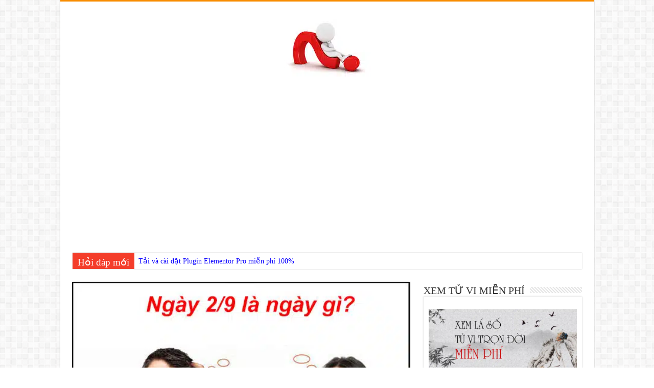

--- FILE ---
content_type: text/html; charset=UTF-8
request_url: https://hoidapnhanh.com.vn/ngay-2-9-la-ngay-gi-nguon-goc-va-y-nghia-cua-ngay-2-9/
body_size: 22074
content:
<!DOCTYPE html>
<html lang="vi" prefix="og: http://ogp.me/ns#">
<head>
<!-- Google tag (gtag.js) -->
<script async src="https://www.googletagmanager.com/gtag/js?id=G-BWW2WDBVFT"></script>
<script>
  window.dataLayer = window.dataLayer || [];
  function gtag(){dataLayer.push(arguments);}
  gtag('js', new Date());

  gtag('config', 'G-BWW2WDBVFT');
</script>
<!-- Google Tag Manager -->
<script>(function(w,d,s,l,i){w[l]=w[l]||[];w[l].push({'gtm.start':
new Date().getTime(),event:'gtm.js'});var f=d.getElementsByTagName(s)[0],
j=d.createElement(s),dl=l!='dataLayer'?'&l='+l:'';j.async=true;j.src=
'https://www.googletagmanager.com/gtm.js?id='+i+dl;f.parentNode.insertBefore(j,f);
})(window,document,'script','dataLayer','GTM-KH5WCQL3');</script>
<!-- End Google Tag Manager -->
<meta charset="UTF-8" />
<link rel="pingback" href="https://hoidapnhanh.com.vn/xmlrpc.php" />
<meta property="og:title" content="Ngày 2/9 là ngày gì? Nguồn gốc và ý nghĩa của ngày 2/9 - Hỏi đáp nhanh"/>
<meta property="og:type" content="article"/>
<meta property="og:description" content="Ngày 2/9 là ngày gì? Nguồn gốc và ý nghĩa của ngày 2/9. Như chúng ta cũng đã được biết, ngày lễ Quốc"/>
<meta property="og:url" content="https://hoidapnhanh.com.vn/ngay-2-9-la-ngay-gi-nguon-goc-va-y-nghia-cua-ngay-2-9/"/>
<meta property="og:site_name" content="Hỏi đáp nhanh"/>
<meta property="og:image" content="https://hoidapnhanh.com.vn/wp-content/uploads/2021/10/ngay-2-9-la-ngay-gi.jpg" />
<meta name='robots' content='index, follow, max-image-preview:large, max-snippet:-1, max-video-preview:-1' />

	<!-- This site is optimized with the Yoast SEO plugin v26.8 - https://yoast.com/product/yoast-seo-wordpress/ -->
	<title>Ngày 2/9 là ngày gì? Nguồn gốc và ý nghĩa của ngày 2/9 - Hỏi đáp nhanh</title>
	<link rel="canonical" href="https://hoidapnhanh.com.vn/ngay-2-9-la-ngay-gi-nguon-goc-va-y-nghia-cua-ngay-2-9/" />
	<meta property="og:locale" content="vi_VN" />
	<meta property="og:type" content="article" />
	<meta property="og:title" content="Ngày 2/9 là ngày gì? Nguồn gốc và ý nghĩa của ngày 2/9 - Hỏi đáp nhanh" />
	<meta property="og:description" content="ContentsNgày 2/9 là ngày gì? Nguồn gốc và ý nghĩa của ngày 2/9.1. Ngày 2/9 là ngày ngày gì?.2. Ngày lễ Quốc Khánh 2/9 diễn ra đầu tiên vào khoảng thời gian nào.3. Nguồn gốc và ý nghĩa ra đời ngày Quốc Khánh 2/9/1945.4. Năm 2021 ngày Lễ Quốc Khánh 2/9 được nghĩ lễ mấy &hellip;" />
	<meta property="og:url" content="https://hoidapnhanh.com.vn/ngay-2-9-la-ngay-gi-nguon-goc-va-y-nghia-cua-ngay-2-9/" />
	<meta property="og:site_name" content="Hỏi đáp nhanh" />
	<meta property="article:published_time" content="2021-10-21T10:06:05+00:00" />
	<meta property="article:modified_time" content="2025-08-01T02:03:23+00:00" />
	<meta property="og:image" content="https://hoidapnhanh.com.vn/wp-content/uploads/2021/10/ngay-2-9-la-ngay-gi.jpg" />
	<meta property="og:image:width" content="560" />
	<meta property="og:image:height" content="292" />
	<meta property="og:image:type" content="image/jpeg" />
	<meta name="author" content="hoidapnhanh" />
	<meta name="twitter:card" content="summary_large_image" />
	<meta name="twitter:label1" content="Được viết bởi" />
	<meta name="twitter:data1" content="hoidapnhanh" />
	<meta name="twitter:label2" content="Ước tính thời gian đọc" />
	<meta name="twitter:data2" content="5 phút" />
	<script type="application/ld+json" class="yoast-schema-graph">{"@context":"https://schema.org","@graph":[{"@type":"Article","@id":"https://hoidapnhanh.com.vn/ngay-2-9-la-ngay-gi-nguon-goc-va-y-nghia-cua-ngay-2-9/#article","isPartOf":{"@id":"https://hoidapnhanh.com.vn/ngay-2-9-la-ngay-gi-nguon-goc-va-y-nghia-cua-ngay-2-9/"},"author":{"name":"hoidapnhanh","@id":"https://hoidapnhanh.com.vn/#/schema/person/4f392af16cdb78a3b7ed0736b9549b38"},"headline":"Ngày 2/9 là ngày gì? Nguồn gốc và ý nghĩa của ngày 2/9","datePublished":"2021-10-21T10:06:05+00:00","dateModified":"2025-08-01T02:03:23+00:00","mainEntityOfPage":{"@id":"https://hoidapnhanh.com.vn/ngay-2-9-la-ngay-gi-nguon-goc-va-y-nghia-cua-ngay-2-9/"},"wordCount":1615,"image":{"@id":"https://hoidapnhanh.com.vn/ngay-2-9-la-ngay-gi-nguon-goc-va-y-nghia-cua-ngay-2-9/#primaryimage"},"thumbnailUrl":"https://hoidapnhanh.com.vn/wp-content/uploads/2021/10/ngay-2-9-la-ngay-gi.jpg","articleSection":["Là gì?"],"inLanguage":"vi"},{"@type":"WebPage","@id":"https://hoidapnhanh.com.vn/ngay-2-9-la-ngay-gi-nguon-goc-va-y-nghia-cua-ngay-2-9/","url":"https://hoidapnhanh.com.vn/ngay-2-9-la-ngay-gi-nguon-goc-va-y-nghia-cua-ngay-2-9/","name":"Ngày 2/9 là ngày gì? Nguồn gốc và ý nghĩa của ngày 2/9 - Hỏi đáp nhanh","isPartOf":{"@id":"https://hoidapnhanh.com.vn/#website"},"primaryImageOfPage":{"@id":"https://hoidapnhanh.com.vn/ngay-2-9-la-ngay-gi-nguon-goc-va-y-nghia-cua-ngay-2-9/#primaryimage"},"image":{"@id":"https://hoidapnhanh.com.vn/ngay-2-9-la-ngay-gi-nguon-goc-va-y-nghia-cua-ngay-2-9/#primaryimage"},"thumbnailUrl":"https://hoidapnhanh.com.vn/wp-content/uploads/2021/10/ngay-2-9-la-ngay-gi.jpg","datePublished":"2021-10-21T10:06:05+00:00","dateModified":"2025-08-01T02:03:23+00:00","author":{"@id":"https://hoidapnhanh.com.vn/#/schema/person/4f392af16cdb78a3b7ed0736b9549b38"},"breadcrumb":{"@id":"https://hoidapnhanh.com.vn/ngay-2-9-la-ngay-gi-nguon-goc-va-y-nghia-cua-ngay-2-9/#breadcrumb"},"inLanguage":"vi","potentialAction":[{"@type":"ReadAction","target":["https://hoidapnhanh.com.vn/ngay-2-9-la-ngay-gi-nguon-goc-va-y-nghia-cua-ngay-2-9/"]}]},{"@type":"ImageObject","inLanguage":"vi","@id":"https://hoidapnhanh.com.vn/ngay-2-9-la-ngay-gi-nguon-goc-va-y-nghia-cua-ngay-2-9/#primaryimage","url":"https://hoidapnhanh.com.vn/wp-content/uploads/2021/10/ngay-2-9-la-ngay-gi.jpg","contentUrl":"https://hoidapnhanh.com.vn/wp-content/uploads/2021/10/ngay-2-9-la-ngay-gi.jpg","width":560,"height":292,"caption":"ngay 2 9 la ngay gi"},{"@type":"BreadcrumbList","@id":"https://hoidapnhanh.com.vn/ngay-2-9-la-ngay-gi-nguon-goc-va-y-nghia-cua-ngay-2-9/#breadcrumb","itemListElement":[{"@type":"ListItem","position":1,"name":"Trang chủ","item":"https://hoidapnhanh.com.vn/"},{"@type":"ListItem","position":2,"name":"Ngày 2/9 là ngày gì? Nguồn gốc và ý nghĩa của ngày 2/9"}]},{"@type":"WebSite","@id":"https://hoidapnhanh.com.vn/#website","url":"https://hoidapnhanh.com.vn/","name":"Hỏi đáp nhanh","description":"Hỏi gì đáp nấy!","potentialAction":[{"@type":"SearchAction","target":{"@type":"EntryPoint","urlTemplate":"https://hoidapnhanh.com.vn/?s={search_term_string}"},"query-input":{"@type":"PropertyValueSpecification","valueRequired":true,"valueName":"search_term_string"}}],"inLanguage":"vi"},{"@type":"Person","@id":"https://hoidapnhanh.com.vn/#/schema/person/4f392af16cdb78a3b7ed0736b9549b38","name":"hoidapnhanh","image":{"@type":"ImageObject","inLanguage":"vi","@id":"https://hoidapnhanh.com.vn/#/schema/person/image/","url":"https://secure.gravatar.com/avatar/442df637e156a7acb79deee9b0c3640ae74770ec1a773895d05ace916473163f?s=96&d=mm&r=g","contentUrl":"https://secure.gravatar.com/avatar/442df637e156a7acb79deee9b0c3640ae74770ec1a773895d05ace916473163f?s=96&d=mm&r=g","caption":"hoidapnhanh"}}]}</script>
	<!-- / Yoast SEO plugin. -->


<link rel='dns-prefetch' href='//fonts.googleapis.com' />
<link rel="alternate" type="application/rss+xml" title="Dòng thông tin Hỏi đáp nhanh &raquo;" href="https://hoidapnhanh.com.vn/feed/" />
<link rel="alternate" type="application/rss+xml" title="Hỏi đáp nhanh &raquo; Dòng bình luận" href="https://hoidapnhanh.com.vn/comments/feed/" />
<link rel="alternate" type="application/rss+xml" title="Hỏi đáp nhanh &raquo; Ngày 2/9 là ngày gì? Nguồn gốc và ý nghĩa của ngày 2/9 Dòng bình luận" href="https://hoidapnhanh.com.vn/ngay-2-9-la-ngay-gi-nguon-goc-va-y-nghia-cua-ngay-2-9/feed/" />
<link rel="alternate" title="oNhúng (JSON)" type="application/json+oembed" href="https://hoidapnhanh.com.vn/wp-json/oembed/1.0/embed?url=https%3A%2F%2Fhoidapnhanh.com.vn%2Fngay-2-9-la-ngay-gi-nguon-goc-va-y-nghia-cua-ngay-2-9%2F" />
<link rel="alternate" title="oNhúng (XML)" type="text/xml+oembed" href="https://hoidapnhanh.com.vn/wp-json/oembed/1.0/embed?url=https%3A%2F%2Fhoidapnhanh.com.vn%2Fngay-2-9-la-ngay-gi-nguon-goc-va-y-nghia-cua-ngay-2-9%2F&#038;format=xml" />
<style id='wp-img-auto-sizes-contain-inline-css' type='text/css'>
img:is([sizes=auto i],[sizes^="auto," i]){contain-intrinsic-size:3000px 1500px}
/*# sourceURL=wp-img-auto-sizes-contain-inline-css */
</style>
<style id='wp-emoji-styles-inline-css' type='text/css'>

	img.wp-smiley, img.emoji {
		display: inline !important;
		border: none !important;
		box-shadow: none !important;
		height: 1em !important;
		width: 1em !important;
		margin: 0 0.07em !important;
		vertical-align: -0.1em !important;
		background: none !important;
		padding: 0 !important;
	}
/*# sourceURL=wp-emoji-styles-inline-css */
</style>
<style id='wp-block-library-inline-css' type='text/css'>
:root{--wp-block-synced-color:#7a00df;--wp-block-synced-color--rgb:122,0,223;--wp-bound-block-color:var(--wp-block-synced-color);--wp-editor-canvas-background:#ddd;--wp-admin-theme-color:#007cba;--wp-admin-theme-color--rgb:0,124,186;--wp-admin-theme-color-darker-10:#006ba1;--wp-admin-theme-color-darker-10--rgb:0,107,160.5;--wp-admin-theme-color-darker-20:#005a87;--wp-admin-theme-color-darker-20--rgb:0,90,135;--wp-admin-border-width-focus:2px}@media (min-resolution:192dpi){:root{--wp-admin-border-width-focus:1.5px}}.wp-element-button{cursor:pointer}:root .has-very-light-gray-background-color{background-color:#eee}:root .has-very-dark-gray-background-color{background-color:#313131}:root .has-very-light-gray-color{color:#eee}:root .has-very-dark-gray-color{color:#313131}:root .has-vivid-green-cyan-to-vivid-cyan-blue-gradient-background{background:linear-gradient(135deg,#00d084,#0693e3)}:root .has-purple-crush-gradient-background{background:linear-gradient(135deg,#34e2e4,#4721fb 50%,#ab1dfe)}:root .has-hazy-dawn-gradient-background{background:linear-gradient(135deg,#faaca8,#dad0ec)}:root .has-subdued-olive-gradient-background{background:linear-gradient(135deg,#fafae1,#67a671)}:root .has-atomic-cream-gradient-background{background:linear-gradient(135deg,#fdd79a,#004a59)}:root .has-nightshade-gradient-background{background:linear-gradient(135deg,#330968,#31cdcf)}:root .has-midnight-gradient-background{background:linear-gradient(135deg,#020381,#2874fc)}:root{--wp--preset--font-size--normal:16px;--wp--preset--font-size--huge:42px}.has-regular-font-size{font-size:1em}.has-larger-font-size{font-size:2.625em}.has-normal-font-size{font-size:var(--wp--preset--font-size--normal)}.has-huge-font-size{font-size:var(--wp--preset--font-size--huge)}.has-text-align-center{text-align:center}.has-text-align-left{text-align:left}.has-text-align-right{text-align:right}.has-fit-text{white-space:nowrap!important}#end-resizable-editor-section{display:none}.aligncenter{clear:both}.items-justified-left{justify-content:flex-start}.items-justified-center{justify-content:center}.items-justified-right{justify-content:flex-end}.items-justified-space-between{justify-content:space-between}.screen-reader-text{border:0;clip-path:inset(50%);height:1px;margin:-1px;overflow:hidden;padding:0;position:absolute;width:1px;word-wrap:normal!important}.screen-reader-text:focus{background-color:#ddd;clip-path:none;color:#444;display:block;font-size:1em;height:auto;left:5px;line-height:normal;padding:15px 23px 14px;text-decoration:none;top:5px;width:auto;z-index:100000}html :where(.has-border-color){border-style:solid}html :where([style*=border-top-color]){border-top-style:solid}html :where([style*=border-right-color]){border-right-style:solid}html :where([style*=border-bottom-color]){border-bottom-style:solid}html :where([style*=border-left-color]){border-left-style:solid}html :where([style*=border-width]){border-style:solid}html :where([style*=border-top-width]){border-top-style:solid}html :where([style*=border-right-width]){border-right-style:solid}html :where([style*=border-bottom-width]){border-bottom-style:solid}html :where([style*=border-left-width]){border-left-style:solid}html :where(img[class*=wp-image-]){height:auto;max-width:100%}:where(figure){margin:0 0 1em}html :where(.is-position-sticky){--wp-admin--admin-bar--position-offset:var(--wp-admin--admin-bar--height,0px)}@media screen and (max-width:600px){html :where(.is-position-sticky){--wp-admin--admin-bar--position-offset:0px}}

/*# sourceURL=wp-block-library-inline-css */
</style><style id='global-styles-inline-css' type='text/css'>
:root{--wp--preset--aspect-ratio--square: 1;--wp--preset--aspect-ratio--4-3: 4/3;--wp--preset--aspect-ratio--3-4: 3/4;--wp--preset--aspect-ratio--3-2: 3/2;--wp--preset--aspect-ratio--2-3: 2/3;--wp--preset--aspect-ratio--16-9: 16/9;--wp--preset--aspect-ratio--9-16: 9/16;--wp--preset--color--black: #000000;--wp--preset--color--cyan-bluish-gray: #abb8c3;--wp--preset--color--white: #ffffff;--wp--preset--color--pale-pink: #f78da7;--wp--preset--color--vivid-red: #cf2e2e;--wp--preset--color--luminous-vivid-orange: #ff6900;--wp--preset--color--luminous-vivid-amber: #fcb900;--wp--preset--color--light-green-cyan: #7bdcb5;--wp--preset--color--vivid-green-cyan: #00d084;--wp--preset--color--pale-cyan-blue: #8ed1fc;--wp--preset--color--vivid-cyan-blue: #0693e3;--wp--preset--color--vivid-purple: #9b51e0;--wp--preset--gradient--vivid-cyan-blue-to-vivid-purple: linear-gradient(135deg,rgb(6,147,227) 0%,rgb(155,81,224) 100%);--wp--preset--gradient--light-green-cyan-to-vivid-green-cyan: linear-gradient(135deg,rgb(122,220,180) 0%,rgb(0,208,130) 100%);--wp--preset--gradient--luminous-vivid-amber-to-luminous-vivid-orange: linear-gradient(135deg,rgb(252,185,0) 0%,rgb(255,105,0) 100%);--wp--preset--gradient--luminous-vivid-orange-to-vivid-red: linear-gradient(135deg,rgb(255,105,0) 0%,rgb(207,46,46) 100%);--wp--preset--gradient--very-light-gray-to-cyan-bluish-gray: linear-gradient(135deg,rgb(238,238,238) 0%,rgb(169,184,195) 100%);--wp--preset--gradient--cool-to-warm-spectrum: linear-gradient(135deg,rgb(74,234,220) 0%,rgb(151,120,209) 20%,rgb(207,42,186) 40%,rgb(238,44,130) 60%,rgb(251,105,98) 80%,rgb(254,248,76) 100%);--wp--preset--gradient--blush-light-purple: linear-gradient(135deg,rgb(255,206,236) 0%,rgb(152,150,240) 100%);--wp--preset--gradient--blush-bordeaux: linear-gradient(135deg,rgb(254,205,165) 0%,rgb(254,45,45) 50%,rgb(107,0,62) 100%);--wp--preset--gradient--luminous-dusk: linear-gradient(135deg,rgb(255,203,112) 0%,rgb(199,81,192) 50%,rgb(65,88,208) 100%);--wp--preset--gradient--pale-ocean: linear-gradient(135deg,rgb(255,245,203) 0%,rgb(182,227,212) 50%,rgb(51,167,181) 100%);--wp--preset--gradient--electric-grass: linear-gradient(135deg,rgb(202,248,128) 0%,rgb(113,206,126) 100%);--wp--preset--gradient--midnight: linear-gradient(135deg,rgb(2,3,129) 0%,rgb(40,116,252) 100%);--wp--preset--font-size--small: 13px;--wp--preset--font-size--medium: 20px;--wp--preset--font-size--large: 36px;--wp--preset--font-size--x-large: 42px;--wp--preset--spacing--20: 0.44rem;--wp--preset--spacing--30: 0.67rem;--wp--preset--spacing--40: 1rem;--wp--preset--spacing--50: 1.5rem;--wp--preset--spacing--60: 2.25rem;--wp--preset--spacing--70: 3.38rem;--wp--preset--spacing--80: 5.06rem;--wp--preset--shadow--natural: 6px 6px 9px rgba(0, 0, 0, 0.2);--wp--preset--shadow--deep: 12px 12px 50px rgba(0, 0, 0, 0.4);--wp--preset--shadow--sharp: 6px 6px 0px rgba(0, 0, 0, 0.2);--wp--preset--shadow--outlined: 6px 6px 0px -3px rgb(255, 255, 255), 6px 6px rgb(0, 0, 0);--wp--preset--shadow--crisp: 6px 6px 0px rgb(0, 0, 0);}:where(.is-layout-flex){gap: 0.5em;}:where(.is-layout-grid){gap: 0.5em;}body .is-layout-flex{display: flex;}.is-layout-flex{flex-wrap: wrap;align-items: center;}.is-layout-flex > :is(*, div){margin: 0;}body .is-layout-grid{display: grid;}.is-layout-grid > :is(*, div){margin: 0;}:where(.wp-block-columns.is-layout-flex){gap: 2em;}:where(.wp-block-columns.is-layout-grid){gap: 2em;}:where(.wp-block-post-template.is-layout-flex){gap: 1.25em;}:where(.wp-block-post-template.is-layout-grid){gap: 1.25em;}.has-black-color{color: var(--wp--preset--color--black) !important;}.has-cyan-bluish-gray-color{color: var(--wp--preset--color--cyan-bluish-gray) !important;}.has-white-color{color: var(--wp--preset--color--white) !important;}.has-pale-pink-color{color: var(--wp--preset--color--pale-pink) !important;}.has-vivid-red-color{color: var(--wp--preset--color--vivid-red) !important;}.has-luminous-vivid-orange-color{color: var(--wp--preset--color--luminous-vivid-orange) !important;}.has-luminous-vivid-amber-color{color: var(--wp--preset--color--luminous-vivid-amber) !important;}.has-light-green-cyan-color{color: var(--wp--preset--color--light-green-cyan) !important;}.has-vivid-green-cyan-color{color: var(--wp--preset--color--vivid-green-cyan) !important;}.has-pale-cyan-blue-color{color: var(--wp--preset--color--pale-cyan-blue) !important;}.has-vivid-cyan-blue-color{color: var(--wp--preset--color--vivid-cyan-blue) !important;}.has-vivid-purple-color{color: var(--wp--preset--color--vivid-purple) !important;}.has-black-background-color{background-color: var(--wp--preset--color--black) !important;}.has-cyan-bluish-gray-background-color{background-color: var(--wp--preset--color--cyan-bluish-gray) !important;}.has-white-background-color{background-color: var(--wp--preset--color--white) !important;}.has-pale-pink-background-color{background-color: var(--wp--preset--color--pale-pink) !important;}.has-vivid-red-background-color{background-color: var(--wp--preset--color--vivid-red) !important;}.has-luminous-vivid-orange-background-color{background-color: var(--wp--preset--color--luminous-vivid-orange) !important;}.has-luminous-vivid-amber-background-color{background-color: var(--wp--preset--color--luminous-vivid-amber) !important;}.has-light-green-cyan-background-color{background-color: var(--wp--preset--color--light-green-cyan) !important;}.has-vivid-green-cyan-background-color{background-color: var(--wp--preset--color--vivid-green-cyan) !important;}.has-pale-cyan-blue-background-color{background-color: var(--wp--preset--color--pale-cyan-blue) !important;}.has-vivid-cyan-blue-background-color{background-color: var(--wp--preset--color--vivid-cyan-blue) !important;}.has-vivid-purple-background-color{background-color: var(--wp--preset--color--vivid-purple) !important;}.has-black-border-color{border-color: var(--wp--preset--color--black) !important;}.has-cyan-bluish-gray-border-color{border-color: var(--wp--preset--color--cyan-bluish-gray) !important;}.has-white-border-color{border-color: var(--wp--preset--color--white) !important;}.has-pale-pink-border-color{border-color: var(--wp--preset--color--pale-pink) !important;}.has-vivid-red-border-color{border-color: var(--wp--preset--color--vivid-red) !important;}.has-luminous-vivid-orange-border-color{border-color: var(--wp--preset--color--luminous-vivid-orange) !important;}.has-luminous-vivid-amber-border-color{border-color: var(--wp--preset--color--luminous-vivid-amber) !important;}.has-light-green-cyan-border-color{border-color: var(--wp--preset--color--light-green-cyan) !important;}.has-vivid-green-cyan-border-color{border-color: var(--wp--preset--color--vivid-green-cyan) !important;}.has-pale-cyan-blue-border-color{border-color: var(--wp--preset--color--pale-cyan-blue) !important;}.has-vivid-cyan-blue-border-color{border-color: var(--wp--preset--color--vivid-cyan-blue) !important;}.has-vivid-purple-border-color{border-color: var(--wp--preset--color--vivid-purple) !important;}.has-vivid-cyan-blue-to-vivid-purple-gradient-background{background: var(--wp--preset--gradient--vivid-cyan-blue-to-vivid-purple) !important;}.has-light-green-cyan-to-vivid-green-cyan-gradient-background{background: var(--wp--preset--gradient--light-green-cyan-to-vivid-green-cyan) !important;}.has-luminous-vivid-amber-to-luminous-vivid-orange-gradient-background{background: var(--wp--preset--gradient--luminous-vivid-amber-to-luminous-vivid-orange) !important;}.has-luminous-vivid-orange-to-vivid-red-gradient-background{background: var(--wp--preset--gradient--luminous-vivid-orange-to-vivid-red) !important;}.has-very-light-gray-to-cyan-bluish-gray-gradient-background{background: var(--wp--preset--gradient--very-light-gray-to-cyan-bluish-gray) !important;}.has-cool-to-warm-spectrum-gradient-background{background: var(--wp--preset--gradient--cool-to-warm-spectrum) !important;}.has-blush-light-purple-gradient-background{background: var(--wp--preset--gradient--blush-light-purple) !important;}.has-blush-bordeaux-gradient-background{background: var(--wp--preset--gradient--blush-bordeaux) !important;}.has-luminous-dusk-gradient-background{background: var(--wp--preset--gradient--luminous-dusk) !important;}.has-pale-ocean-gradient-background{background: var(--wp--preset--gradient--pale-ocean) !important;}.has-electric-grass-gradient-background{background: var(--wp--preset--gradient--electric-grass) !important;}.has-midnight-gradient-background{background: var(--wp--preset--gradient--midnight) !important;}.has-small-font-size{font-size: var(--wp--preset--font-size--small) !important;}.has-medium-font-size{font-size: var(--wp--preset--font-size--medium) !important;}.has-large-font-size{font-size: var(--wp--preset--font-size--large) !important;}.has-x-large-font-size{font-size: var(--wp--preset--font-size--x-large) !important;}
/*# sourceURL=global-styles-inline-css */
</style>

<style id='classic-theme-styles-inline-css' type='text/css'>
/*! This file is auto-generated */
.wp-block-button__link{color:#fff;background-color:#32373c;border-radius:9999px;box-shadow:none;text-decoration:none;padding:calc(.667em + 2px) calc(1.333em + 2px);font-size:1.125em}.wp-block-file__button{background:#32373c;color:#fff;text-decoration:none}
/*# sourceURL=/wp-includes/css/classic-themes.min.css */
</style>
<link rel='stylesheet' id='contact-form-7-css' href='https://hoidapnhanh.com.vn/wp-content/plugins/contact-form-7/includes/css/styles.css' type='text/css' media='all' />
<link rel='stylesheet' id='kk-star-ratings-css' href='https://hoidapnhanh.com.vn/wp-content/plugins/kk-star-ratings/src/core/public/css/kk-star-ratings.min.css' type='text/css' media='all' />
<link rel='stylesheet' id='tie-style-css' href='https://hoidapnhanh.com.vn/wp-content/themes/sahifa/style.css' type='text/css' media='all' />
<link rel='stylesheet' id='tie-ilightbox-skin-css' href='https://hoidapnhanh.com.vn/wp-content/themes/sahifa/css/ilightbox/dark-skin/skin.css' type='text/css' media='all' />
<link rel='stylesheet' id='Roboto-css' href='https://fonts.googleapis.com/css?family=Roboto%3A100%2C100italic%2C300%2C300italic%2Cregular%2Citalic%2C500%2C500italic%2C700%2C700italic%2C900%2C900italic&#038;subset=latin%2Cvietnamese' type='text/css' media='all' />
<link rel='stylesheet' id='fixedtoc-style-css' href='https://hoidapnhanh.com.vn/wp-content/plugins/fixed-toc/frontend/assets/css/ftoc.min.css' type='text/css' media='all' />
<style id='fixedtoc-style-inline-css' type='text/css'>
.ftwp-in-post#ftwp-container-outer { height: auto; } #ftwp-container.ftwp-wrap #ftwp-contents { width: 250px; height: auto; } .ftwp-in-post#ftwp-container-outer #ftwp-contents { height: auto; } .ftwp-in-post#ftwp-container-outer.ftwp-float-none #ftwp-contents { width: 250px; } #ftwp-container.ftwp-wrap #ftwp-trigger { width: 50px; height: 50px; font-size: 30px; } #ftwp-container #ftwp-trigger.ftwp-border-medium { font-size: 29px; } #ftwp-container.ftwp-wrap #ftwp-header { font-size: 22px; font-family: inherit; } #ftwp-container.ftwp-wrap #ftwp-header-title { font-weight: bold; } #ftwp-container.ftwp-wrap #ftwp-list { font-size: 14px; font-family: inherit; } #ftwp-container #ftwp-list.ftwp-liststyle-decimal .ftwp-anchor::before { font-size: 14px; } #ftwp-container #ftwp-list.ftwp-strong-first>.ftwp-item>.ftwp-anchor .ftwp-text { font-size: 15.4px; } #ftwp-container #ftwp-list.ftwp-strong-first.ftwp-liststyle-decimal>.ftwp-item>.ftwp-anchor::before { font-size: 15.4px; } #ftwp-container.ftwp-wrap #ftwp-trigger { color: #333; background: rgba(243,243,243,0.95); } #ftwp-container.ftwp-wrap #ftwp-trigger { border-color: rgba(51,51,51,0.95); } #ftwp-container.ftwp-wrap #ftwp-contents { border-color: rgba(51,51,51,0.95); } #ftwp-container.ftwp-wrap #ftwp-header { color: #333; background: rgba(243,243,243,0.95); } #ftwp-container.ftwp-wrap #ftwp-contents:hover #ftwp-header { background: #f3f3f3; } #ftwp-container.ftwp-wrap #ftwp-list { color: #333; background: rgba(243,243,243,0.95); } #ftwp-container.ftwp-wrap #ftwp-contents:hover #ftwp-list { background: #f3f3f3; } #ftwp-container.ftwp-wrap #ftwp-list .ftwp-anchor:hover { color: #00A368; } #ftwp-container.ftwp-wrap #ftwp-list .ftwp-anchor:focus, #ftwp-container.ftwp-wrap #ftwp-list .ftwp-active, #ftwp-container.ftwp-wrap #ftwp-list .ftwp-active:hover { color: #fff; } #ftwp-container.ftwp-wrap #ftwp-list .ftwp-text::before { background: rgba(221,51,51,0.95); } .ftwp-heading-target::before { background: rgba(221,51,51,0.95); }
/*# sourceURL=fixedtoc-style-inline-css */
</style>
<script type="text/javascript" src="https://hoidapnhanh.com.vn/wp-includes/js/jquery/jquery.min.js" id="jquery-core-js"></script>
<script type="text/javascript" src="https://hoidapnhanh.com.vn/wp-includes/js/jquery/jquery-migrate.min.js" id="jquery-migrate-js"></script>
<script type="text/javascript" id="tie-postviews-cache-js-extra">
/* <![CDATA[ */
var tieViewsCacheL10n = {"admin_ajax_url":"https://hoidapnhanh.com.vn/wp-admin/admin-ajax.php","post_id":"1235"};
//# sourceURL=tie-postviews-cache-js-extra
/* ]]> */
</script>
<script type="text/javascript" src="https://hoidapnhanh.com.vn/wp-content/themes/sahifa/js/postviews-cache.js" id="tie-postviews-cache-js"></script>
<link rel="https://api.w.org/" href="https://hoidapnhanh.com.vn/wp-json/" /><link rel="alternate" title="JSON" type="application/json" href="https://hoidapnhanh.com.vn/wp-json/wp/v2/posts/1235" /><link rel="EditURI" type="application/rsd+xml" title="RSD" href="https://hoidapnhanh.com.vn/xmlrpc.php?rsd" />
<meta name="generator" content="WordPress 6.9" />
<link rel='shortlink' href='https://hoidapnhanh.com.vn/?p=1235' />
<script type="application/ld+json">{
    "@context": "https://schema.org/",
    "@type": "CreativeWorkSeries",
    "name": "Ngày 2/9 là ngày gì? Nguồn gốc và ý nghĩa của ngày 2/9",
    "aggregateRating": {
        "@type": "AggregateRating",
        "ratingValue": "5",
        "bestRating": "5",
        "ratingCount": "1"
    }
}</script><link rel="shortcut icon" href="https://hoidapnhanh.com.vn/wp-content/themes/sahifa/favicon.ico" title="Favicon" />
<!--[if IE]>
<script type="text/javascript">jQuery(document).ready(function (){ jQuery(".menu-item").has("ul").children("a").attr("aria-haspopup", "true");});</script>
<![endif]-->
<!--[if lt IE 9]>
<script src="https://hoidapnhanh.com.vn/wp-content/themes/sahifa/js/html5.js"></script>
<script src="https://hoidapnhanh.com.vn/wp-content/themes/sahifa/js/selectivizr-min.js"></script>
<![endif]-->
<!--[if IE 9]>
<link rel="stylesheet" type="text/css" media="all" href="https://hoidapnhanh.com.vn/wp-content/themes/sahifa/css/ie9.css" />
<![endif]-->
<!--[if IE 8]>
<link rel="stylesheet" type="text/css" media="all" href="https://hoidapnhanh.com.vn/wp-content/themes/sahifa/css/ie8.css" />
<![endif]-->
<!--[if IE 7]>
<link rel="stylesheet" type="text/css" media="all" href="https://hoidapnhanh.com.vn/wp-content/themes/sahifa/css/ie7.css" />
<![endif]-->


<meta name="viewport" content="width=device-width, initial-scale=1.0" />

<script async src="https://pagead2.googlesyndication.com/pagead/js/adsbygoogle.js?client=ca-pub-1321461172442405"
     crossorigin="anonymous"></script>

<!-- Global site tag (gtag.js) - Google Analytics -->
<script async src="https://www.googletagmanager.com/gtag/js?id=G-5RP6853K5N"></script>
<script>
  window.dataLayer = window.dataLayer || [];
  function gtag(){dataLayer.push(arguments);}
  gtag('js', new Date());

  gtag('config', 'G-5RP6853K5N');
</script>



<style type="text/css" media="screen">

body{
	font-family: "Times New Roman", Times, serif;
	font-size : 14px;
}

.logo h1 a, .logo h2 a{
	font-family: "Times New Roman", Times, serif;
}

.logo span{
	font-family: "Times New Roman", Times, serif;
}

.top-nav, .top-nav ul li a {
	font-family: "Times New Roman", Times, serif;
}

#main-nav, #main-nav ul li a{
	font-family: "Times New Roman", Times, serif;
}

.breaking-news span.breaking-news-title{
	font-family: "Times New Roman", Times, serif;
}

.page-title{
	font-family: "Times New Roman", Times, serif;
}

.post-title{
	font-family: "Times New Roman", Times, serif;
}

h2.post-box-title, h2.post-box-title a{
	font-family: "Times New Roman", Times, serif;
}

h3.post-box-title, h3.post-box-title a{
	font-family: "Times New Roman", Times, serif;
}

p.post-meta, p.post-meta a{
	font-family: "Times New Roman", Times, serif;
}

body.single .entry, body.page .entry{
	font-family: 'Roboto';
	font-size : 16px;
}

blockquote p{
	font-family: "Times New Roman", Times, serif;
}

.widget-top h4, .widget-top h4 a{
	font-family: "Times New Roman", Times, serif;
}

.footer-widget-top h4, .footer-widget-top h4 a{
	font-family: "Times New Roman", Times, serif;
}

#featured-posts .featured-title h2 a{
	font-family: "Times New Roman", Times, serif;
}

.ei-title h2, .slider-caption h2 a, .content .slider-caption h2 a, .slider-caption h2, .content .slider-caption h2, .content .ei-title h2{
	font-family: "Times New Roman", Times, serif;
}

.cat-box-title h2, .cat-box-title h2 a, .block-head h3, #respond h3, #comments-title, h2.review-box-header, .woocommerce-tabs .entry-content h2, .woocommerce .related.products h2, .entry .woocommerce h2, .woocommerce-billing-fields h3, .woocommerce-shipping-fields h3, #order_review_heading, #bbpress-forums fieldset.bbp-form legend, #buddypress .item-body h4, #buddypress #item-body h4{
	font-family: "Times New Roman", Times, serif;
}


a {
	color: #0900ff;
}
		
a:hover {
	color: #ff0000;
}
		#main-nav {
	background: #1907a8;
	
}

</style>

		<script type="text/javascript">
			/* <![CDATA[ */
				var sf_position = '0';
				var sf_templates = "<a href=\"{search_url_escaped}\">Hi\u1ec3n th\u1ecb t\u1ea5t c\u1ea3 k\u1ebft qu\u1ea3<\/a>";
				var sf_input = '.search-live';
				jQuery(document).ready(function(){
					jQuery(sf_input).ajaxyLiveSearch({"expand":false,"searchUrl":"https:\/\/hoidapnhanh.com.vn\/?s=%s","text":"Search","delay":500,"iwidth":180,"width":315,"ajaxUrl":"https:\/\/hoidapnhanh.com.vn\/wp-admin\/admin-ajax.php","rtl":0});
					jQuery(".live-search_ajaxy-selective-input").keyup(function() {
						var width = jQuery(this).val().length * 8;
						if(width < 50) {
							width = 50;
						}
						jQuery(this).width(width);
					});
					jQuery(".live-search_ajaxy-selective-search").click(function() {
						jQuery(this).find(".live-search_ajaxy-selective-input").focus();
					});
					jQuery(".live-search_ajaxy-selective-close").click(function() {
						jQuery(this).parent().remove();
					});
				});
			/* ]]> */
		</script>
		</head>
<body data-rsssl=1 id="top" class="wp-singular post-template-default single single-post postid-1235 single-format-standard wp-theme-sahifa lazy-enabled has-ftoc">

<div class="wrapper-outer">

	<div class="background-cover"></div>

	<aside id="slide-out">

			<div class="search-mobile">
			<form method="get" id="searchform-mobile" action="https://hoidapnhanh.com.vn/">
				<button class="search-button" type="submit" value="Tìm kiếm..."><i class="fa fa-search"></i></button>
				<input type="text" id="s-mobile" name="s" title="Tìm kiếm..." value="Tìm kiếm..." onfocus="if (this.value == 'Tìm kiếm...') {this.value = '';}" onblur="if (this.value == '') {this.value = 'Tìm kiếm...';}"  />
			</form>
		</div><!-- .search-mobile /-->
	
			<div class="social-icons">
		<a class="ttip-none" title="Rss" href="https://hoidapnhanh.com.vn/feed/" target="_blank"><i class="fa fa-rss"></i></a>
			</div>

	
		<div id="mobile-menu" ></div>
	</aside><!-- #slide-out /-->

		<div id="wrapper" class="boxed-all">
		<div class="inner-wrapper">

		<header id="theme-header" class="theme-header center-logo">
			
		<div class="header-content">

					<a id="slide-out-open" class="slide-out-open" href="#"><span></span></a>
		
			<div class="logo" style=" margin-top:15px; margin-bottom:15px;">
			<h2>								<a title="Hỏi đáp nhanh" href="https://hoidapnhanh.com.vn/">
					<img src="https://hoidapnhanh.com.vn/wp-content/uploads/2020/01/logo-hoidapnhanh.jpg" alt="Hỏi đáp nhanh"  /><strong>Hỏi đáp nhanh Hỏi gì đáp nấy!</strong>
				</a>
			</h2>			</div><!-- .logo /-->
						<div class="clear"></div>

		</div>
									</header><!-- #header /-->

		
	<div class="clear"></div>
	<div id="breaking-news" class="breaking-news">
		<span class="breaking-news-title"><i class="fa fa-bolt"></i> <span>Hỏi đáp mới</span></span>
		
					<ul>
					<li><a href="https://hoidapnhanh.com.vn/tai-va-cai-dat-plugin-elementor-pro/" title="Tải và cài đặt Plugin Elementor Pro miễn phí 100%">Tải và cài đặt Plugin Elementor Pro miễn phí 100%</a></li>
					<li><a href="https://hoidapnhanh.com.vn/tai-va-cai-dat-rank-math-seo-pro/" title="Tải và cài đặt Rank Math Seo Pro miễn phí 100%">Tải và cài đặt Rank Math Seo Pro miễn phí 100%</a></li>
					<li><a href="https://hoidapnhanh.com.vn/tai-va-cai-dat-woocommerce-notification-ban-pro/" title="Tải và cài đặt WooCommerce Notification bản Pro miễn phí 100%">Tải và cài đặt WooCommerce Notification bản Pro miễn phí 100%</a></li>
					<li><a href="https://hoidapnhanh.com.vn/tai-va-cai-dat-plugin-schema-pro/" title="Tải và cài đặt plugin Schema Pro miễn phí 100%">Tải và cài đặt plugin Schema Pro miễn phí 100%</a></li>
					<li><a href="https://hoidapnhanh.com.vn/tai-va-cai-dat-yoast-seo-premium/" title="Tải và cài đặt Yoast Seo Premium miễn phí 100%">Tải và cài đặt Yoast Seo Premium miễn phí 100%</a></li>
					<li><a href="https://hoidapnhanh.com.vn/tai-va-cai-dat-plugin-wordfence-security-pro/" title="Tải và cài đặt Plugin Wordfence Security Pro miễn phí">Tải và cài đặt Plugin Wordfence Security Pro miễn phí</a></li>
					<li><a href="https://hoidapnhanh.com.vn/tai-va-cai-dat-ithemes-security-pro/" title="Tải và cài đặt iThemes Security Pro miễn phí">Tải và cài đặt iThemes Security Pro miễn phí</a></li>
					<li><a href="https://hoidapnhanh.com.vn/huong-dan-cai-dat-va-su-dung-plugin-wp-rocket/" title="Cài đặt và sử dụng plugin WP Rocket bản quyền">Cài đặt và sử dụng plugin WP Rocket bản quyền</a></li>
					<li><a href="https://hoidapnhanh.com.vn/650-de-tai-86-luan-van-thac-si-quan-tri-kinh-doanh-mba/" title="650 đề tài + 86 Luận Văn Thạc Sĩ Quản Trị Kinh Doanh MBA">650 đề tài + 86 Luận Văn Thạc Sĩ Quản Trị Kinh Doanh MBA</a></li>
					<li><a href="https://hoidapnhanh.com.vn/33-bo-tai-lieu-quan-tri-doanh-nghiep-ceo-cfo-cmo-4-0-tu-a-z/" title="33 Bộ tài liệu quản trị Doanh Nghiệp Ceo Cfo Cmo 4.0 từ A-Z">33 Bộ tài liệu quản trị Doanh Nghiệp Ceo Cfo Cmo 4.0 từ A-Z</a></li>
					</ul>
					
		
		<script type="text/javascript">
			jQuery(document).ready(function(){
								jQuery('#breaking-news ul').innerFade({animationType: 'fade', speed: 750 , timeout: 3500});
							});
					</script>
	</div> <!-- .breaking-news -->

	
	<div id="main-content" class="container">
						<div class="content">
										
		<article class="post-listing post-1235 post type-post status-publish format-standard has-post-thumbnail  category-la-gi post-ftoc" id="the-post">
			
			<div class="single-post-thumb">
			<img width="560" height="292" src="https://hoidapnhanh.com.vn/wp-content/uploads/2021/10/ngay-2-9-la-ngay-gi.jpg" class="attachment-slider size-slider wp-post-image" alt="ngay 2 9 la ngay gi" decoding="async" fetchpriority="high" srcset="https://hoidapnhanh.com.vn/wp-content/uploads/2021/10/ngay-2-9-la-ngay-gi.jpg 560w, https://hoidapnhanh.com.vn/wp-content/uploads/2021/10/ngay-2-9-la-ngay-gi-300x156.jpg 300w" sizes="(max-width: 560px) 100vw, 560px" />		</div>
	
		<div class="single-post-caption">ngay 2 9 la ngay gi</div> 

			<div class="post-inner">
							<h1 class="name post-title entry-title"><span itemprop="name">Ngày 2/9 là ngày gì? Nguồn gốc và ý nghĩa của ngày 2/9</span></h1>
						
<p class="post-meta">
	
		
	<span class="tie-date"><i class="fa fa-clock-o"></i>21/10/2021</span>	
	<span class="post-cats"><i class="fa fa-folder"></i><a href="https://hoidapnhanh.com.vn/chuyen-muc/la-gi/" rel="category tag">Là gì?</a></span>
	
	<span class="post-comments"><i class="fa fa-comments"></i><a href="https://hoidapnhanh.com.vn/ngay-2-9-la-ngay-gi-nguon-goc-va-y-nghia-cua-ngay-2-9/#respond">Để lại một bình luận</a></span>
<span class="post-views"><i class="fa fa-eye"></i>968 lượt xem</span> </p>
<div class="clear"></div>
							<div class="entry">
															<div id="ftwp-container-outer" class="ftwp-in-post ftwp-float-none"><div id="ftwp-container" class="ftwp-wrap ftwp-hidden-state ftwp-minimize ftwp-middle-right"><button type="button" id="ftwp-trigger" class="ftwp-shape-round ftwp-border-medium" title="click To Maximize The Table Of Contents"><span class="ftwp-trigger-icon ftwp-icon-number"></span></button><nav id="ftwp-contents" class="ftwp-shape-square ftwp-border-medium"><header id="ftwp-header"><span id="ftwp-header-control" class="ftwp-icon-number"></span><button type="button" id="ftwp-header-minimize" class="ftwp-icon-expand" aria-labelledby="ftwp-header-title" aria-label="Expand or collapse"></button><h3 id="ftwp-header-title">Contents</h3></header><ol id="ftwp-list" class="ftwp-liststyle-decimal ftwp-effect-bounce-to-right ftwp-list-nest ftwp-strong-first ftwp-colexp ftwp-colexp-icon"><li class="ftwp-item"><a class="ftwp-anchor" href="#ftoc-ngay-2-9-la-ngay-gi-nguon-goc-va-y-nghia-cua-ngay-2-9"><span class="ftwp-text">Ngày 2/9 là ngày gì? Nguồn gốc và ý nghĩa của ngày 2/9.</span></a></li><li class="ftwp-item"><a class="ftwp-anchor" href="#ftoc-1-ngay-2-9-la-ngay-ngay-gi"><span class="ftwp-text">1. Ngày 2/9 là ngày ngày gì?.</span></a></li><li class="ftwp-item"><a class="ftwp-anchor" href="#ftoc-2-ngay-le-quoc-khanh-2-9-dien-ra-dau-tien-vao-khoang-thoi-gian-nao"><span class="ftwp-text">2. Ngày lễ Quốc Khánh 2/9 diễn ra đầu tiên vào khoảng thời gian nào.</span></a></li><li class="ftwp-item"><a class="ftwp-anchor" href="#ftoc-3-nguon-goc-va-y-nghia-ra-doi-ngay-quoc-khanh-2-9-1945"><span class="ftwp-text">3. Nguồn gốc và ý nghĩa ra đời ngày Quốc Khánh 2/9/1945.</span></a></li><li class="ftwp-item"><a class="ftwp-anchor" href="#ftoc-4-nam-2021-ngay-le-quoc-khanh-2-9-duoc-nghi-le-may-ngay"><span class="ftwp-text">4. Năm 2021 ngày Lễ Quốc Khánh 2/9 được nghĩ lễ mấy ngày.</span></a></li></ol></nav></div></div>
<div id="ftwp-postcontent"><h2 id="ftoc-ngay-2-9-la-ngay-gi-nguon-goc-va-y-nghia-cua-ngay-2-9" class="ftwp-heading" style="text-align: justify;"><span style="font-size: 14pt;"><strong>Ngày 2/9 là ngày gì? Nguồn gốc và ý nghĩa của ngày 2/9.</strong></span></h2>
<p style="text-align: justify;">Như chúng ta cũng đã được biết, ngày lễ Quốc Khánh là một trong những ngày ngày lễ quan trọng nhất trong năm đôi với mỗi quốc gia trên toàn thế giới. Thì mỗi nước trên thế giới sẽ có những ngày Quốc Khách khác nhau vào những thời điểm khác nhau. Và chắn chúng ta ai ai cũng sẽ biết ngày lễ Quốc Khánh của đất nước Việt Nam, là ngày 2/9.</p>
<p style="text-align: justify;">Đây là ngày đánh dấu một bước ngoặc rất lớn đối với đảng, nhà nước và toàn dân tộc Việt Nam, trên công cuộc xây dựng bảo vệ Tổ Quốc. Ngày ngày 2/9 ngày Quốc Khánh là ngày mở ra một kĩ nguyên mới, một kỉ nguyên độc lập và tự do. Đến đây, thì thông quá bài viết hôm nay chúng ta sẽ cùng hiểu về nguồn gốc và ý nghĩa của này Quốc Khánh 2/9.</p>
<h2 id="ftoc-1-ngay-2-9-la-ngay-ngay-gi" class="ftwp-heading" style="text-align: justify;"><span style="font-size: 14pt;"><strong>1. Ngày 2/9 là ngày ngày gì?.</strong></span></h2>
<p style="text-align: justify;">Ngày 2/9 là một trong những ngày lễ lớn và chính thức của Việt Nam, ngày 2/9 là ngày Lễ Quốc Khánh của nước Việt Nam, hay còn được gọi là ngày Bác Hồ Đọc Bản Tuyên Ngôn Độc Lập tại Quảng Trường Ba Đình ( Hà Nội), khai sinh nước cộng hoà xã hội chủ nghĩa Việt Nam.</p>
<h2 id="ftoc-2-ngay-le-quoc-khanh-2-9-dien-ra-dau-tien-vao-khoang-thoi-gian-nao" class="ftwp-heading" style="text-align: justify;"><span style="font-size: 14pt;"><strong>2. Ngày lễ Quốc Khánh 2/9 diễn ra đầu tiên vào khoảng thời gian nào.</strong></span></h2>
<p style="text-align: justify;">Sau khi đã tìm hiểu thông tin tư liệu, thông qua Cục văn thư lưu trữ nhà nước và Thư viện quân đội. Thì được biết hiện nay có 2 tài liệu ghi chép về khoảng thời gian ra đời ngày Quốc Khánh 2/9. Thông qua tài liệu thứ nhất là  “Lời kêu gọi của Hồ Chủ tịch nhân dịp kỷ niệm Cách mạng tháng Tám và Quốc khánh 2/9” được in trên tờ báo Nhân Dân 1954.</p>
<p style="text-align: justify;">Và cũng vào năm đó, thì báo nhân dân lại cho ra đời nhiều bài báo với dòng khẩu hiệu, cụ thể là khẩu hiệu số 20 có nội dung như sau: “Nhiệt liệt chào mừng ngày kỷ niệm lần thứ 9 Cách mạng tháng Tám và Quốc khánh 2/9!”. Đây chính được xem là ngày là lần đầu tiên ra đời ngày lễ Quốc Khánh 2/9.</p>
<p style="text-align: justify;">Mãi về sau đến 1992, Hiếp Pháp năm 1992 được ban hành, và nằm trong điều 145 có ghi rõ: &#8221; Ngày Tuyên ngôn độc lập là ngày 2 tháng 9 năm 1945 là ngày Lễ Quốc Khánh&#8221;. Từ đây chúng ta đã biết ngày Lễ Quốc Khánh ở Việt Nam diễn ra đầu tiên vào năm 1945.</p>
<h2 id="ftoc-3-nguon-goc-va-y-nghia-ra-doi-ngay-quoc-khanh-2-9-1945" class="ftwp-heading" style="text-align: justify;"><span style="font-size: 14pt;"><strong>3. Nguồn gốc và ý nghĩa ra đời ngày Quốc Khánh 2/9/1945.</strong></span></h2>
<p style="text-align: justify;">Theo hoàn cảnh lịch sử lúc nấy giờ thì , ,sau khi các cuộc kháng chiến ở Hà Nội và lan rộng  các tỉnh phía Bắc giành được nhiều thắng lợi to lớn, thì Chủ tịch nước Hồ Chí Minh đã từ chiến khu Việt Bắc trở về căn gác 2, nhà số 8, phố Hàng Ngang, toạ lạc tại thủ đô Hà Nội để tiếp tục chỉ đạo xuyên suốt cho các cuộc kháng chiến.</p>
<p style="text-align: justify;">Đến ngày 25/8/1945, Chủ Tịch Hồ Chí Minh đã đảm nhiệm vai trò là chủ toạ tại cuộc họp của ban  Thường vụ Trung ương Đảng để bàn bạc về việc khuynh hướng đối nội và đối ngoại về mặt kinh tế, ngoại giao trong tình hình nước Việt Nam lúc bấy giờ, đồng thời đây cũng chính là cuộc họp để đưa  ra quyết định về việc khẩn  trương chuẩn bị ra mắt Chính phủ lâm thời Việt Nam Cộng Hòa.</p>
<p style="text-align: justify;">Và đến rạng sáng ngày 2/9/1945 hơn 50 vạn người dân Việt Nam, mang cờ đỏ sau vàng, rực rỡ cả quảng trường Ba Đình.</p>
<p style="text-align: justify;">Chuẩn bị tinh thần, ai nấy cũng đề rạng ngời, mang một niềm hân hoan, để được nghe Bác Hồ Đọc Bản tuyên ngôn độc lập, khai sinh cho nước Việt Nam dân chủ cộng hoà. Khuôn mặt thì mang một niềm hân hoan để đón chờ một kĩ nguyên mới, một kĩ nguyên hoà bình, độc lập và hạnh phúc.</p>
<p style="text-align: justify;">Trên tay thì cẩm những tấm bản nền đỏ chữ vàng, với những dòng chữ nói lên y chí và niềm tin của nhân dân Việt Nam và Chủ Tịch Hồ Chí Minh: &#8220;Ủng Hộ Chủ Tích Hồ Chí Minh&#8221;, &#8220;Chủ Tịch Hồ Chí Minh Muôn Năm&#8221;. Và lúc ấy hình ảnh Quãng Trường Ba Đình đã ghi vào Lịch Sử, là nơi mà nước Việt Nam dân Chủ cộng hoà được khai sinh.</p>
<p style="text-align: justify;">Và đến 14h ngày 2/9/1945, thì Bác Hồ và các Các Bộ, lãnh đạo Chính Phủ Lâm Thời, đã chuẩn bị sẵn sàng, tiến tới lễ đài, đặc dấu mốc cho Việt Nam. Tại đây Bác Hồ đã đọc bản Tuyên Ngôn Độc Lập, khai sinh nước Cộng Hoà Xã Hội Chủ Nghĩa Việt Nam. Tuyên bố quốc gia Việt Nam là một quốc gia có chủ quyền, độc lập, tự do, và không có bất kì ai có quyền xâm phạm cả.</p>
<p style="text-align: justify;">Và tại nơi đây Bác đã lên tiếng lên án Chủ Nghĩ Phát Xít Nhật và Chế độ áp bức tàn ác của Thực dân Pháp, gây ra quá nhiều đau thương mất mác cho nhân dân ta.</p>
<p style="text-align: justify;">Bằng việc đưa ra những luận cứ thuyết phục, phù hợp lòng dân. Hàng nàng con tim, và hàng ngàng người đã hoà chung nhịp đập cùng vỗ tay, và hoan hô Bác. Từ đây ngày Quốc Khánh 2/9 đã đi vào lịch sử ngàn đời của nước Việt Nam và cho đến tận bây giờ.</p>
<p style="text-align: justify;">=&gt; Đây là một trong những giây phút thiêng liêng nhất của dân tộc Việt Nam. Là ngày mà mà để có được nó có rất nhiều thế hệ cha ông ta đã hy sinh anh dũng, để giành lại độc lập cho dân tộc. Là ngày đánh dấu một bước ngoặc rất lớn mở ra một kĩ nguyên mới, một kĩ nguyên độc lập, phát triển kinh tết, đời sống nhân dân dần ổng định hơn. Đưa nước ta ngày càng phát triển.</p>
<h2 id="ftoc-4-nam-2021-ngay-le-quoc-khanh-2-9-duoc-nghi-le-may-ngay" class="ftwp-heading" style="text-align: justify;"><span style="font-size: 14pt;"><strong>4. Năm 2021 ngày Lễ Quốc Khánh 2/9 được nghĩ lễ mấy ngày.</strong></span></h2>
<p style="text-align: justify;">Năm 2021, lễ quốc khánh sẽ được nghĩ 4 ngày từ ngày (2/9/2021-hết ngày 5/9/2021). Vậy thì đây là thời gian khá dài để các bạn có thể nghĩ ngơi và vui chơi cùng gia đình.</p>
<p style="text-align: justify;">Hãy đón chờ những bài viết mới nhất của mình nha. Thanks</p>


<div class="kk-star-ratings kksr-auto kksr-align-right kksr-valign-bottom"
    data-payload='{&quot;align&quot;:&quot;right&quot;,&quot;id&quot;:&quot;1235&quot;,&quot;slug&quot;:&quot;default&quot;,&quot;valign&quot;:&quot;bottom&quot;,&quot;ignore&quot;:&quot;&quot;,&quot;reference&quot;:&quot;auto&quot;,&quot;class&quot;:&quot;&quot;,&quot;count&quot;:&quot;1&quot;,&quot;legendonly&quot;:&quot;&quot;,&quot;readonly&quot;:&quot;&quot;,&quot;score&quot;:&quot;5&quot;,&quot;starsonly&quot;:&quot;&quot;,&quot;best&quot;:&quot;5&quot;,&quot;gap&quot;:&quot;4&quot;,&quot;greet&quot;:&quot;Rate this post&quot;,&quot;legend&quot;:&quot;5\/5 - (1 bình chọn)&quot;,&quot;size&quot;:&quot;24&quot;,&quot;title&quot;:&quot;Ngày 2\/9 là ngày gì? Nguồn gốc và ý nghĩa của ngày 2\/9&quot;,&quot;width&quot;:&quot;138&quot;,&quot;_legend&quot;:&quot;{score}\/{best} - ({count} {votes})&quot;,&quot;font_factor&quot;:&quot;1.25&quot;}'>
            
<div class="kksr-stars">
    
<div class="kksr-stars-inactive">
            <div class="kksr-star" data-star="1" style="padding-right: 4px">
            

<div class="kksr-icon" style="width: 24px; height: 24px;"></div>
        </div>
            <div class="kksr-star" data-star="2" style="padding-right: 4px">
            

<div class="kksr-icon" style="width: 24px; height: 24px;"></div>
        </div>
            <div class="kksr-star" data-star="3" style="padding-right: 4px">
            

<div class="kksr-icon" style="width: 24px; height: 24px;"></div>
        </div>
            <div class="kksr-star" data-star="4" style="padding-right: 4px">
            

<div class="kksr-icon" style="width: 24px; height: 24px;"></div>
        </div>
            <div class="kksr-star" data-star="5" style="padding-right: 4px">
            

<div class="kksr-icon" style="width: 24px; height: 24px;"></div>
        </div>
    </div>
    
<div class="kksr-stars-active" style="width: 138px;">
            <div class="kksr-star" style="padding-right: 4px">
            

<div class="kksr-icon" style="width: 24px; height: 24px;"></div>
        </div>
            <div class="kksr-star" style="padding-right: 4px">
            

<div class="kksr-icon" style="width: 24px; height: 24px;"></div>
        </div>
            <div class="kksr-star" style="padding-right: 4px">
            

<div class="kksr-icon" style="width: 24px; height: 24px;"></div>
        </div>
            <div class="kksr-star" style="padding-right: 4px">
            

<div class="kksr-icon" style="width: 24px; height: 24px;"></div>
        </div>
            <div class="kksr-star" style="padding-right: 4px">
            

<div class="kksr-icon" style="width: 24px; height: 24px;"></div>
        </div>
    </div>
</div>
                

<div class="kksr-legend" style="font-size: 19.2px;">
            5/5 - (1 bình chọn)    </div>
    </div>
</div>														</div><!-- .entry /-->
				<div class="share-post">
	<span class="share-text">Chia sẻ</span>

		<ul class="flat-social">
			<li><a href="http://www.facebook.com/sharer.php?u=https://hoidapnhanh.com.vn/?p=1235" class="social-facebook" rel="external" target="_blank"><i class="fa fa-facebook"></i> <span>Facebook</span></a></li>
				<li><a href="https://twitter.com/intent/tweet?text=Ng%C3%A0y+2%2F9+l%C3%A0+ng%C3%A0y+g%C3%AC%3F+Ngu%E1%BB%93n+g%E1%BB%91c+v%C3%A0+%C3%BD+ngh%C4%A9a+c%E1%BB%A7a+ng%C3%A0y+2%2F9&url=https://hoidapnhanh.com.vn/?p=1235" class="social-twitter" rel="external" target="_blank"><i class="fa fa-twitter"></i> <span>Twitter</span></a></li>
					<li><a href="https://www.linkedin.com/shareArticle?mini=true&amp;url=https://hoidapnhanh.com.vn/ngay-2-9-la-ngay-gi-nguon-goc-va-y-nghia-cua-ngay-2-9/&amp;title=Ng%C3%A0y+2%2F9+l%C3%A0+ng%C3%A0y+g%C3%AC%3F+Ngu%E1%BB%93n+g%E1%BB%91c+v%C3%A0+%C3%BD+ngh%C4%A9a+c%E1%BB%A7a+ng%C3%A0y+2%2F9" class="social-linkedin" rel="external" target="_blank"><i class="fa fa-linkedin"></i> <span>LinkedIn</span></a></li>
				<li><a href="http://pinterest.com/pin/create/button/?url=https://hoidapnhanh.com.vn/?p=1235&amp;description=Ng%C3%A0y+2%2F9+l%C3%A0+ng%C3%A0y+g%C3%AC%3F+Ngu%E1%BB%93n+g%E1%BB%91c+v%C3%A0+%C3%BD+ngh%C4%A9a+c%E1%BB%A7a+ng%C3%A0y+2%2F9&amp;media=https://hoidapnhanh.com.vn/wp-content/uploads/2021/10/ngay-2-9-la-ngay-gi.jpg" class="social-pinterest" rel="external" target="_blank"><i class="fa fa-pinterest"></i> <span>Pinterest</span></a></li>
		</ul>
		<div class="clear"></div>
</div> <!-- .share-post -->
				<div class="clear"></div>
			</div><!-- .post-inner -->
			<script type="application/ld+json" class="tie-schema-graph">{"@context":"http:\/\/schema.org","@type":"Article","dateCreated":"2021-10-21T10:06:05+07:00","datePublished":"2021-10-21T10:06:05+07:00","dateModified":"2025-08-01T09:03:23+07:00","headline":"Ng\u00e0y 2\/9 l\u00e0 ng\u00e0y g\u00ec? Ngu\u1ed3n g\u1ed1c v\u00e0 \u00fd ngh\u0129a c\u1ee7a ng\u00e0y 2\/9","name":"Ng\u00e0y 2\/9 l\u00e0 ng\u00e0y g\u00ec? Ngu\u1ed3n g\u1ed1c v\u00e0 \u00fd ngh\u0129a c\u1ee7a ng\u00e0y 2\/9","keywords":[],"url":"https:\/\/hoidapnhanh.com.vn\/ngay-2-9-la-ngay-gi-nguon-goc-va-y-nghia-cua-ngay-2-9\/","description":"Ng\u00e0y 2\/9 l\u00e0 ng\u00e0y g\u00ec? Ngu\u1ed3n g\u1ed1c v\u00e0 \u00fd ngh\u0129a c\u1ee7a ng\u00e0y 2\/9. Nh\u01b0 ch\u00fang ta c\u0169ng \u0111\u00e3 \u0111\u01b0\u1ee3c bi\u1ebft, ng\u00e0y l\u1ec5 Qu\u1ed1c Kh\u00e1nh l\u00e0 m\u1ed9t trong nh\u1eefng ng\u00e0y ng\u00e0y l\u1ec5 quan tr\u1ecdng nh\u1ea5t trong n\u0103m \u0111\u00f4i v\u1edbi m\u1ed7i qu\u1ed1c gia tr\u00ean to\u00e0n th\u1ebf","copyrightYear":"2021","publisher":{"@id":"#Publisher","@type":"Organization","name":"H\u1ecfi \u0111\u00e1p nhanh","logo":{"@type":"ImageObject","url":"https:\/\/hoidapnhanh.com.vn\/wp-content\/uploads\/2020\/01\/logo-hoidapnhanh.jpg"}},"sourceOrganization":{"@id":"#Publisher"},"copyrightHolder":{"@id":"#Publisher"},"mainEntityOfPage":{"@type":"WebPage","@id":"https:\/\/hoidapnhanh.com.vn\/ngay-2-9-la-ngay-gi-nguon-goc-va-y-nghia-cua-ngay-2-9\/"},"author":{"@type":"Person","name":"hoidapnhanh","url":"https:\/\/hoidapnhanh.com.vn\/author\/hoidapnhanh\/"},"articleSection":"L\u00e0 g\u00ec?","articleBody":"Ng\u00e0y 2\/9 l\u00e0 ng\u00e0y g\u00ec? Ngu\u1ed3n g\u1ed1c v\u00e0 \u00fd ngh\u0129a c\u1ee7a ng\u00e0y 2\/9.\r\nNh\u01b0 ch\u00fang ta c\u0169ng \u0111\u00e3 \u0111\u01b0\u1ee3c bi\u1ebft, ng\u00e0y l\u1ec5 Qu\u1ed1c Kh\u00e1nh l\u00e0 m\u1ed9t trong nh\u1eefng ng\u00e0y ng\u00e0y l\u1ec5 quan tr\u1ecdng nh\u1ea5t trong n\u0103m \u0111\u00f4i v\u1edbi m\u1ed7i qu\u1ed1c gia tr\u00ean to\u00e0n th\u1ebf gi\u1edbi. Th\u00ec m\u1ed7i n\u01b0\u1edbc tr\u00ean th\u1ebf gi\u1edbi s\u1ebd c\u00f3 nh\u1eefng ng\u00e0y Qu\u1ed1c Kh\u00e1ch kh\u00e1c nhau v\u00e0o nh\u1eefng th\u1eddi \u0111i\u1ec3m kh\u00e1c nhau. V\u00e0 ch\u1eafn ch\u00fang ta ai ai c\u0169ng s\u1ebd bi\u1ebft ng\u00e0y l\u1ec5 Qu\u1ed1c Kh\u00e1nh c\u1ee7a \u0111\u1ea5t n\u01b0\u1edbc Vi\u1ec7t Nam, l\u00e0 ng\u00e0y 2\/9.\r\n\u0110\u00e2y l\u00e0 ng\u00e0y \u0111\u00e1nh d\u1ea5u m\u1ed9t b\u01b0\u1edbc ngo\u1eb7c r\u1ea5t l\u1edbn \u0111\u1ed1i v\u1edbi \u0111\u1ea3ng, nh\u00e0 n\u01b0\u1edbc v\u00e0 to\u00e0n d\u00e2n t\u1ed9c Vi\u1ec7t Nam, tr\u00ean c\u00f4ng cu\u1ed9c x\u00e2y d\u1ef1ng b\u1ea3o v\u1ec7 T\u1ed5 Qu\u1ed1c. Ng\u00e0y ng\u00e0y 2\/9 ng\u00e0y Qu\u1ed1c Kh\u00e1nh l\u00e0 ng\u00e0y m\u1edf ra m\u1ed9t k\u0129 nguy\u00ean m\u1edbi, m\u1ed9t k\u1ec9 nguy\u00ean \u0111\u1ed9c l\u1eadp v\u00e0 t\u1ef1 do. \u0110\u1ebfn \u0111\u00e2y, th\u00ec th\u00f4ng qu\u00e1 b\u00e0i vi\u1ebft h\u00f4m nay ch\u00fang ta s\u1ebd c\u00f9ng hi\u1ec3u v\u1ec1 ngu\u1ed3n g\u1ed1c v\u00e0 \u00fd ngh\u0129a c\u1ee7a n\u00e0y Qu\u1ed1c Kh\u00e1nh 2\/9.\r\n\r\n1. Ng\u00e0y 2\/9 l\u00e0 ng\u00e0y ng\u00e0y g\u00ec?.\r\nNg\u00e0y 2\/9 l\u00e0 m\u1ed9t trong nh\u1eefng ng\u00e0y l\u1ec5 l\u1edbn v\u00e0 ch\u00ednh th\u1ee9c c\u1ee7a Vi\u1ec7t Nam, ng\u00e0y 2\/9 l\u00e0 ng\u00e0y L\u1ec5 Qu\u1ed1c Kh\u00e1nh c\u1ee7a n\u01b0\u1edbc Vi\u1ec7t Nam, hay c\u00f2n \u0111\u01b0\u1ee3c g\u1ecdi l\u00e0 ng\u00e0y B\u00e1c H\u1ed3 \u0110\u1ecdc B\u1ea3n Tuy\u00ean Ng\u00f4n \u0110\u1ed9c L\u1eadp t\u1ea1i Qu\u1ea3ng Tr\u01b0\u1eddng Ba \u0110\u00ecnh ( H\u00e0 N\u1ed9i), khai sinh n\u01b0\u1edbc c\u1ed9ng ho\u00e0 x\u00e3 h\u1ed9i ch\u1ee7 ngh\u0129a Vi\u1ec7t Nam.\r\n\r\n2. Ng\u00e0y l\u1ec5 Qu\u1ed1c Kh\u00e1nh 2\/9 di\u1ec5n ra \u0111\u1ea7u ti\u00ean v\u00e0o kho\u1ea3ng th\u1eddi gian n\u00e0o.\r\nSau khi \u0111\u00e3 t\u00ecm hi\u1ec3u th\u00f4ng tin t\u01b0 li\u1ec7u, th\u00f4ng qua C\u1ee5c v\u0103n th\u01b0 l\u01b0u tr\u1eef nh\u00e0 n\u01b0\u1edbc v\u00e0 Th\u01b0 vi\u1ec7n qu\u00e2n \u0111\u1ed9i. Th\u00ec \u0111\u01b0\u1ee3c bi\u1ebft hi\u1ec7n nay c\u00f3 2 t\u00e0i li\u1ec7u ghi ch\u00e9p v\u1ec1 kho\u1ea3ng th\u1eddi gian ra \u0111\u1eddi ng\u00e0y Qu\u1ed1c Kh\u00e1nh 2\/9. Th\u00f4ng qua t\u00e0i li\u1ec7u th\u1ee9 nh\u1ea5t l\u00e0\u00a0\u00a0\u201cL\u1eddi k\u00eau g\u1ecdi c\u1ee7a H\u1ed3 Ch\u1ee7 t\u1ecbch nh\u00e2n d\u1ecbp k\u1ef7 ni\u1ec7m C\u00e1ch m\u1ea1ng th\u00e1ng T\u00e1m v\u00e0 Qu\u1ed1c kh\u00e1nh 2\/9\u201d \u0111\u01b0\u1ee3c in tr\u00ean t\u1edd b\u00e1o Nh\u00e2n D\u00e2n 1954.\r\nV\u00e0 c\u0169ng v\u00e0o n\u0103m \u0111\u00f3, th\u00ec b\u00e1o nh\u00e2n d\u00e2n l\u1ea1i cho ra \u0111\u1eddi nhi\u1ec1u b\u00e0i b\u00e1o v\u1edbi d\u00f2ng kh\u1ea9u hi\u1ec7u, c\u1ee5 th\u1ec3 l\u00e0 kh\u1ea9u hi\u1ec7u s\u1ed1 20 c\u00f3 n\u1ed9i dung nh\u01b0 sau: \u201cNhi\u1ec7t li\u1ec7t ch\u00e0o m\u1eebng ng\u00e0y k\u1ef7 ni\u1ec7m l\u1ea7n th\u1ee9 9 C\u00e1ch m\u1ea1ng th\u00e1ng T\u00e1m v\u00e0 Qu\u1ed1c kh\u00e1nh 2\/9!\u201d. \u0110\u00e2y ch\u00ednh \u0111\u01b0\u1ee3c xem l\u00e0 ng\u00e0y l\u00e0 l\u1ea7n \u0111\u1ea7u ti\u00ean ra \u0111\u1eddi ng\u00e0y l\u1ec5 Qu\u1ed1c Kh\u00e1nh 2\/9.\r\nM\u00e3i v\u1ec1 sau \u0111\u1ebfn 1992, Hi\u1ebfp Ph\u00e1p n\u0103m 1992 \u0111\u01b0\u1ee3c ban h\u00e0nh, v\u00e0 n\u1eb1m trong \u0111i\u1ec1u 145 c\u00f3 ghi r\u00f5: \" Ng\u00e0y Tuy\u00ean ng\u00f4n \u0111\u1ed9c l\u1eadp l\u00e0 ng\u00e0y 2 th\u00e1ng 9 n\u0103m 1945 l\u00e0 ng\u00e0y L\u1ec5 Qu\u1ed1c Kh\u00e1nh\". T\u1eeb \u0111\u00e2y ch\u00fang ta \u0111\u00e3 bi\u1ebft ng\u00e0y L\u1ec5 Qu\u1ed1c Kh\u00e1nh \u1edf Vi\u1ec7t Nam di\u1ec5n ra \u0111\u1ea7u ti\u00ean v\u00e0o n\u0103m 1945.\r\n\r\n3. Ngu\u1ed3n g\u1ed1c v\u00e0 \u00fd ngh\u0129a ra \u0111\u1eddi ng\u00e0y Qu\u1ed1c Kh\u00e1nh 2\/9\/1945.\r\nTheo ho\u00e0n c\u1ea3nh l\u1ecbch s\u1eed l\u00fac n\u1ea5y gi\u1edd th\u00ec , ,sau khi c\u00e1c cu\u1ed9c kh\u00e1ng chi\u1ebfn \u1edf H\u00e0 N\u1ed9i v\u00e0 lan r\u1ed9ng\u00a0 c\u00e1c t\u1ec9nh ph\u00eda B\u1eafc gi\u00e0nh \u0111\u01b0\u1ee3c nhi\u1ec1u th\u1eafng l\u1ee3i to l\u1edbn, th\u00ec Ch\u1ee7 t\u1ecbch n\u01b0\u1edbc H\u1ed3 Ch\u00ed Minh \u0111\u00e3 t\u1eeb chi\u1ebfn khu Vi\u1ec7t B\u1eafc tr\u1edf v\u1ec1 c\u0103n g\u00e1c 2, nh\u00e0 s\u1ed1 8, ph\u1ed1 H\u00e0ng Ngang, to\u1ea1 l\u1ea1c t\u1ea1i th\u1ee7 \u0111\u00f4 H\u00e0 N\u1ed9i \u0111\u1ec3 ti\u1ebfp t\u1ee5c ch\u1ec9 \u0111\u1ea1o xuy\u00ean su\u1ed1t cho c\u00e1c cu\u1ed9c kh\u00e1ng chi\u1ebfn.\r\n\u0110\u1ebfn ng\u00e0y 25\/8\/1945, Ch\u1ee7 T\u1ecbch H\u1ed3 Ch\u00ed Minh \u0111\u00e3 \u0111\u1ea3m nhi\u1ec7m vai tr\u00f2 l\u00e0 ch\u1ee7 to\u1ea1 t\u1ea1i cu\u1ed9c h\u1ecdp c\u1ee7a ban\u00a0 Th\u01b0\u1eddng v\u1ee5 Trung \u01b0\u01a1ng \u0110\u1ea3ng \u0111\u1ec3 b\u00e0n b\u1ea1c v\u1ec1 vi\u1ec7c khuynh h\u01b0\u1edbng \u0111\u1ed1i n\u1ed9i v\u00e0 \u0111\u1ed1i ngo\u1ea1i v\u1ec1 m\u1eb7t kinh t\u1ebf, ngo\u1ea1i giao trong t\u00ecnh h\u00ecnh n\u01b0\u1edbc Vi\u1ec7t Nam l\u00fac b\u1ea5y gi\u1edd, \u0111\u1ed3ng th\u1eddi \u0111\u00e2y c\u0169ng ch\u00ednh l\u00e0 cu\u1ed9c h\u1ecdp \u0111\u1ec3 \u0111\u01b0a\u00a0 ra quy\u1ebft \u0111\u1ecbnh v\u1ec1 vi\u1ec7c kh\u1ea9n\u00a0 tr\u01b0\u01a1ng chu\u1ea9n b\u1ecb ra m\u1eaft Ch\u00ednh ph\u1ee7 l\u00e2m th\u1eddi Vi\u1ec7t Nam C\u1ed9ng H\u00f2a.\r\nV\u00e0 \u0111\u1ebfn r\u1ea1ng s\u00e1ng ng\u00e0y 2\/9\/1945 h\u01a1n 50 v\u1ea1n ng\u01b0\u1eddi d\u00e2n Vi\u1ec7t Nam, mang c\u1edd \u0111\u1ecf sau v\u00e0ng, r\u1ef1c r\u1ee1 c\u1ea3 qu\u1ea3ng tr\u01b0\u1eddng Ba \u0110\u00ecnh.\r\nChu\u1ea9n b\u1ecb tinh th\u1ea7n, ai n\u1ea5y c\u0169ng \u0111\u1ec1 r\u1ea1ng ng\u1eddi, mang m\u1ed9t ni\u1ec1m h\u00e2n hoan, \u0111\u1ec3 \u0111\u01b0\u1ee3c nghe B\u00e1c H\u1ed3 \u0110\u1ecdc B\u1ea3n tuy\u00ean ng\u00f4n \u0111\u1ed9c l\u1eadp, khai sinh cho n\u01b0\u1edbc Vi\u1ec7t Nam d\u00e2n ch\u1ee7 c\u1ed9ng ho\u00e0. Khu\u00f4n m\u1eb7t th\u00ec mang m\u1ed9t ni\u1ec1m h\u00e2n hoan \u0111\u1ec3 \u0111\u00f3n ch\u1edd m\u1ed9t k\u0129 nguy\u00ean m\u1edbi, m\u1ed9t k\u0129 nguy\u00ean ho\u00e0 b\u00ecnh, \u0111\u1ed9c l\u1eadp v\u00e0 h\u1ea1nh ph\u00fac.\r\nTr\u00ean tay th\u00ec c\u1ea9m nh\u1eefng t\u1ea5m b\u1ea3n n\u1ec1n \u0111\u1ecf ch\u1eef v\u00e0ng, v\u1edbi nh\u1eefng d\u00f2ng ch\u1eef n\u00f3i l\u00ean y ch\u00ed v\u00e0 ni\u1ec1m tin c\u1ee7a nh\u00e2n d\u00e2n Vi\u1ec7t Nam v\u00e0 Ch\u1ee7 T\u1ecbch H\u1ed3 Ch\u00ed Minh: \"\u1ee6ng H\u1ed9 Ch\u1ee7 T\u00edch H\u1ed3 Ch\u00ed Minh\", \"Ch\u1ee7 T\u1ecbch H\u1ed3 Ch\u00ed Minh Mu\u00f4n N\u0103m\". V\u00e0 l\u00fac \u1ea5y h\u00ecnh \u1ea3nh Qu\u00e3ng Tr\u01b0\u1eddng Ba \u0110\u00ecnh \u0111\u00e3 ghi v\u00e0o L\u1ecbch S\u1eed, l\u00e0 n\u01a1i m\u00e0 n\u01b0\u1edbc Vi\u1ec7t Nam d\u00e2n Ch\u1ee7 c\u1ed9ng ho\u00e0 \u0111\u01b0\u1ee3c khai sinh.\r\nV\u00e0 \u0111\u1ebfn 14h ng\u00e0y 2\/9\/1945, th\u00ec B\u00e1c H\u1ed3 v\u00e0 c\u00e1c C\u00e1c B\u1ed9, l\u00e3nh \u0111\u1ea1o Ch\u00ednh Ph\u1ee7 L\u00e2m Th\u1eddi, \u0111\u00e3 chu\u1ea9n b\u1ecb s\u1eb5n s\u00e0ng, ti\u1ebfn t\u1edbi l\u1ec5 \u0111\u00e0i, \u0111\u1eb7c d\u1ea5u m\u1ed1c cho Vi\u1ec7t Nam. T\u1ea1i \u0111\u00e2y B\u00e1c H\u1ed3 \u0111\u00e3 \u0111\u1ecdc b\u1ea3n Tuy\u00ean Ng\u00f4n \u0110\u1ed9c L\u1eadp, khai sinh n\u01b0\u1edbc C\u1ed9ng Ho\u00e0 X\u00e3 H\u1ed9i Ch\u1ee7 Ngh\u0129a Vi\u1ec7t Nam. Tuy\u00ean b\u1ed1 qu\u1ed1c gia Vi\u1ec7t Nam l\u00e0 m\u1ed9t qu\u1ed1c gia c\u00f3 ch\u1ee7 quy\u1ec1n, \u0111\u1ed9c l\u1eadp, t\u1ef1 do, v\u00e0 kh\u00f4ng c\u00f3 b\u1ea5t k\u00ec ai c\u00f3 quy\u1ec1n x\u00e2m ph\u1ea1m c\u1ea3.\r\nV\u00e0 t\u1ea1i n\u01a1i \u0111\u00e2y B\u00e1c \u0111\u00e3 l\u00ean ti\u1ebfng l\u00ean \u00e1n Ch\u1ee7 Ngh\u0129 Ph\u00e1t X\u00edt Nh\u1eadt v\u00e0 Ch\u1ebf \u0111\u1ed9 \u00e1p b\u1ee9c t\u00e0n \u00e1c c\u1ee7a Th\u1ef1c d\u00e2n Ph\u00e1p, g\u00e2y ra qu\u00e1 nhi\u1ec1u \u0111au th\u01b0\u01a1ng m\u1ea5t m\u00e1c cho nh\u00e2n d\u00e2n ta.\r\nB\u1eb1ng vi\u1ec7c \u0111\u01b0a ra nh\u1eefng lu\u1eadn c\u1ee9 thuy\u1ebft ph\u1ee5c, ph\u00f9 h\u1ee3p l\u00f2ng d\u00e2n. H\u00e0ng n\u00e0ng con tim, v\u00e0 h\u00e0ng ng\u00e0ng ng\u01b0\u1eddi \u0111\u00e3 ho\u00e0 chung nh\u1ecbp \u0111\u1eadp c\u00f9ng v\u1ed7 tay, v\u00e0 hoan h\u00f4 B\u00e1c. T\u1eeb \u0111\u00e2y ng\u00e0y Qu\u1ed1c Kh\u00e1nh 2\/9 \u0111\u00e3 \u0111i v\u00e0o l\u1ecbch s\u1eed ng\u00e0n \u0111\u1eddi c\u1ee7a n\u01b0\u1edbc Vi\u1ec7t Nam v\u00e0 cho \u0111\u1ebfn t\u1eadn b\u00e2y gi\u1edd.\r\n=&gt; \u0110\u00e2y l\u00e0 m\u1ed9t trong nh\u1eefng gi\u00e2y ph\u00fat thi\u00eang li\u00eang nh\u1ea5t c\u1ee7a d\u00e2n t\u1ed9c Vi\u1ec7t Nam. L\u00e0 ng\u00e0y m\u00e0 m\u00e0 \u0111\u1ec3 c\u00f3 \u0111\u01b0\u1ee3c n\u00f3 c\u00f3 r\u1ea5t nhi\u1ec1u th\u1ebf h\u1ec7 cha \u00f4ng ta \u0111\u00e3 hy sinh anh d\u0169ng, \u0111\u1ec3 gi\u00e0nh l\u1ea1i \u0111\u1ed9c l\u1eadp cho d\u00e2n t\u1ed9c. L\u00e0 ng\u00e0y \u0111\u00e1nh d\u1ea5u m\u1ed9t b\u01b0\u1edbc ngo\u1eb7c r\u1ea5t l\u1edbn m\u1edf ra m\u1ed9t k\u0129 nguy\u00ean m\u1edbi, m\u1ed9t k\u0129 nguy\u00ean \u0111\u1ed9c l\u1eadp, ph\u00e1t tri\u1ec3n kinh t\u1ebft, \u0111\u1eddi s\u1ed1ng nh\u00e2n d\u00e2n d\u1ea7n \u1ed5ng \u0111\u1ecbnh h\u01a1n. \u0110\u01b0a n\u01b0\u1edbc ta ng\u00e0y c\u00e0ng ph\u00e1t tri\u1ec3n.\r\n\r\n4. N\u0103m 2021 ng\u00e0y L\u1ec5 Qu\u1ed1c Kh\u00e1nh 2\/9 \u0111\u01b0\u1ee3c ngh\u0129 l\u1ec5 m\u1ea5y ng\u00e0y.\r\nN\u0103m 2021, l\u1ec5 qu\u1ed1c kh\u00e1nh s\u1ebd \u0111\u01b0\u1ee3c ngh\u0129 4 ng\u00e0y t\u1eeb ng\u00e0y (2\/9\/2021-h\u1ebft ng\u00e0y 5\/9\/2021). V\u1eady th\u00ec \u0111\u00e2y l\u00e0 th\u1eddi gian kh\u00e1 d\u00e0i \u0111\u1ec3 c\u00e1c b\u1ea1n c\u00f3 th\u1ec3 ngh\u0129 ng\u01a1i v\u00e0 vui ch\u01a1i c\u00f9ng gia \u0111\u00ecnh.\r\nH\u00e3y \u0111\u00f3n ch\u1edd nh\u1eefng b\u00e0i vi\u1ebft m\u1edbi nh\u1ea5t c\u1ee7a m\u00ecnh nha. Thanks","image":{"@type":"ImageObject","url":"https:\/\/hoidapnhanh.com.vn\/wp-content\/uploads\/2021\/10\/ngay-2-9-la-ngay-gi.jpg","width":696,"height":292}}</script>		</article><!-- .post-listing -->
										<div class="post-navigation">
			<div class="post-previous"><a href="https://hoidapnhanh.com.vn/troll-la-gi/" rel="prev"><span>Trước</span> Troll là gì?</a></div>
			<div class="post-next"><a href="https://hoidapnhanh.com.vn/gia-truong-la-gi/" rel="next"><span>Kế tiếp</span> Gia trưởng là gì?</a></div>
		</div><!-- .post-navigation -->
					<section id="related_posts">
		<div class="block-head">
			<h3>Bài viết tương tự</h3><div class="stripe-line"></div>
		</div>
		<div class="post-listing">
						<div class="related-item">
							
				<div class="post-thumbnail">
					<a href="https://hoidapnhanh.com.vn/le-phat-moc-la-gi/">
						<img width="310" height="165" src="https://hoidapnhanh.com.vn/wp-content/uploads/2021/10/le-phat-moc-la-gi-310x165.jpg" class="attachment-tie-medium size-tie-medium wp-post-image" alt="le phat moc la gi" decoding="async" />						<span class="fa overlay-icon"></span>
					</a>
				</div><!-- post-thumbnail /-->
							
				<h3><a href="https://hoidapnhanh.com.vn/le-phat-moc-la-gi/" rel="bookmark">Lễ Phạt Mộc là gì?</a></h3>
				<p class="post-meta"><span class="tie-date"><i class="fa fa-clock-o"></i>28/10/2021</span></p>
			</div>
						<div class="related-item">
							
				<div class="post-thumbnail">
					<a href="https://hoidapnhanh.com.vn/ngay-tam-nuong-la-gi/">
						<img width="310" height="165" src="https://hoidapnhanh.com.vn/wp-content/uploads/2021/10/ngay-tam-nuong-la-gi-310x165.jpg" class="attachment-tie-medium size-tie-medium wp-post-image" alt="ngay tam nuong la gi" decoding="async" />						<span class="fa overlay-icon"></span>
					</a>
				</div><!-- post-thumbnail /-->
							
				<h3><a href="https://hoidapnhanh.com.vn/ngay-tam-nuong-la-gi/" rel="bookmark">Ngày Tam Nương là gì?</a></h3>
				<p class="post-meta"><span class="tie-date"><i class="fa fa-clock-o"></i>28/10/2021</span></p>
			</div>
						<div class="related-item">
							
				<div class="post-thumbnail">
					<a href="https://hoidapnhanh.com.vn/1-4-la-ngay-gi/">
						<img width="310" height="165" src="https://hoidapnhanh.com.vn/wp-content/uploads/2021/10/1-thang-4-la-ngay-gi-310x165.jpg" class="attachment-tie-medium size-tie-medium wp-post-image" alt="1 thang 4 la ngay gi" decoding="async" loading="lazy" />						<span class="fa overlay-icon"></span>
					</a>
				</div><!-- post-thumbnail /-->
							
				<h3><a href="https://hoidapnhanh.com.vn/1-4-la-ngay-gi/" rel="bookmark">1/4 là ngày gì?</a></h3>
				<p class="post-meta"><span class="tie-date"><i class="fa fa-clock-o"></i>28/10/2021</span></p>
			</div>
						<div class="clear"></div>
		</div>
	</section>
				
	<section id="check-also-box" class="post-listing check-also-right">
		<a href="#" id="check-also-close"><i class="fa fa-close"></i></a>

		<div class="block-head">
			<h3>Có thể bạn quan tâm!</h3>
		</div>

				<div class="check-also-post">
						
			<div class="post-thumbnail">
				<a href="https://hoidapnhanh.com.vn/nano-la-ai-nano-co-nghia-la-gi/">
					<img width="310" height="165" src="https://hoidapnhanh.com.vn/wp-content/uploads/2021/10/nano-la-gi-310x165.jpg" class="attachment-tie-medium size-tie-medium wp-post-image" alt="nano la gi" decoding="async" loading="lazy" />					<span class="fa overlay-icon"></span>
				</a>
			</div><!-- post-thumbnail /-->
						
			<h2 class="post-title"><a href="https://hoidapnhanh.com.vn/nano-la-ai-nano-co-nghia-la-gi/" rel="bookmark">Nano là ai? Nano có nghĩa là gì?</a></h2>
			<p>ContentsNgày 2/9 là ngày gì? Nguồn gốc và ý nghĩa của ngày 2/9.1. Ngày 2/9 &hellip;</p>
		</div>
			</section>
			
			
							
<div id="comments">


<div class="clear"></div>


</div><!-- #comments -->
	</div><!-- .content -->
<aside id="sidebar">
	<div class="theiaStickySidebar">
<div id="black-studio-tinymce-3" class="widget widget_black_studio_tinymce"><div class="widget-top"><h4>XEM TỬ VI MIỄN PHÍ</h4><div class="stripe-line"></div></div>
						<div class="widget-container"><div class="textwidget"><p><figure id="attachment_1269" aria-describedby="caption-attachment-1269" style="width: 765px" class="wp-caption aligncenter"><a href="https://m.me/111064814942776?ref=boisdt" target="_blank" rel="noopener"><img class="size-full wp-image-1269" title="xemlasotuvitrondoimienphi 04102019 765x510 1" src="https://hoidapnhanh.com.vn/wp-content/uploads/2022/05/xemlasotuvitrondoimienphi_04102019-765x510-1.jpg" alt="xemlasotuvitrondoimienphi 04102019 765x510 1" width="765" height="510" /></a><figcaption id="caption-attachment-1269" class="wp-caption-text">xemlasotuvitrondoimienphi</figcaption></figure></p>
</div></div></div><!-- .widget /--><div id="search-2" class="widget widget_search"><div class="widget-top"><h4> </h4><div class="stripe-line"></div></div>
						<div class="widget-container"><form role="search" method="get" class="search-form" action="https://hoidapnhanh.com.vn/">
				<label>
					<span class="screen-reader-text">Tìm kiếm cho:</span>
					<input type="search" class="search-field" placeholder="Tìm kiếm &hellip;" value="" name="s" />
				</label>
				<input type="submit" class="search-submit" value="Tìm kiếm" />
			</form></div></div><!-- .widget /--><div id="categories-2" class="widget widget_categories"><div class="widget-top"><h4>Chuyên mục</h4><div class="stripe-line"></div></div>
						<div class="widget-container">
			<ul>
					<li class="cat-item cat-item-22"><a href="https://hoidapnhanh.com.vn/chuyen-muc/bai-tho/">Bài Thơ</a> (24)
</li>
	<li class="cat-item cat-item-4"><a href="https://hoidapnhanh.com.vn/chuyen-muc/bat-dong-san/">Bất động sản</a> (2)
</li>
	<li class="cat-item cat-item-1"><a href="https://hoidapnhanh.com.vn/chuyen-muc/khong-phan-loai/">Chưa được phân loại</a> (7)
</li>
	<li class="cat-item cat-item-143"><a href="https://hoidapnhanh.com.vn/chuyen-muc/cong-nghe-thong-tin/">Công nghệ thông tin</a> (1)
</li>
	<li class="cat-item cat-item-64"><a href="https://hoidapnhanh.com.vn/chuyen-muc/cuoc-song-gia-dinh/">Cuộc sống gia đình</a> (3)
</li>
	<li class="cat-item cat-item-144"><a href="https://hoidapnhanh.com.vn/chuyen-muc/download-tai-lieu/">Download tài liệu</a> (2)
</li>
	<li class="cat-item cat-item-72"><a href="https://hoidapnhanh.com.vn/chuyen-muc/du-lich/">Du lịch</a> (5)
</li>
	<li class="cat-item cat-item-13"><a href="https://hoidapnhanh.com.vn/chuyen-muc/do-vat/">Đồ vật</a> (1)
</li>
	<li class="cat-item cat-item-19"><a href="https://hoidapnhanh.com.vn/chuyen-muc/giai-ma-giac-mo-lo-de/">Giải mã giấc mơ lô đề</a> (2)
</li>
	<li class="cat-item cat-item-62"><a href="https://hoidapnhanh.com.vn/chuyen-muc/gioi-tinh/">Giới tính</a> (1)
</li>
	<li class="cat-item cat-item-70"><a href="https://hoidapnhanh.com.vn/chuyen-muc/hoi-dap/">Hỏi đáp</a> (1)
</li>
	<li class="cat-item cat-item-2"><a href="https://hoidapnhanh.com.vn/chuyen-muc/hot-trend/">Hot Trend</a> (22)
</li>
	<li class="cat-item cat-item-65"><a href="https://hoidapnhanh.com.vn/chuyen-muc/kheo-tay-hay-lam/">Khéo tay hay làm</a> (7)
</li>
	<li class="cat-item cat-item-71"><a href="https://hoidapnhanh.com.vn/chuyen-muc/la-gi/">Là gì?</a> (71)
</li>
	<li class="cat-item cat-item-18"><a href="https://hoidapnhanh.com.vn/chuyen-muc/loi-bai-hat/">Lời bài hát</a> (5)
</li>
	<li class="cat-item cat-item-69"><a href="https://hoidapnhanh.com.vn/chuyen-muc/meo-vat/">Mẹo vặt</a> (5)
</li>
	<li class="cat-item cat-item-3"><a href="https://hoidapnhanh.com.vn/chuyen-muc/nguoi-noi-tieng/">Người nổi tiếng</a> (6)
</li>
	<li class="cat-item cat-item-68"><a href="https://hoidapnhanh.com.vn/chuyen-muc/phap-luat/">Pháp luật</a> (1)
</li>
	<li class="cat-item cat-item-66"><a href="https://hoidapnhanh.com.vn/chuyen-muc/phong-thuy/">Phong thủy</a> (2)
</li>
	<li class="cat-item cat-item-20"><a href="https://hoidapnhanh.com.vn/chuyen-muc/so-dien-thoai/">Số điện thoại</a> (20)
</li>
	<li class="cat-item cat-item-67"><a href="https://hoidapnhanh.com.vn/chuyen-muc/suc-khoe/">Sức khỏe</a> (5)
</li>
	<li class="cat-item cat-item-63"><a href="https://hoidapnhanh.com.vn/chuyen-muc/suy-ngam-cuoc-song/">Suy ngẫm cuộc sống</a> (10)
</li>
	<li class="cat-item cat-item-145"><a href="https://hoidapnhanh.com.vn/chuyen-muc/tai-lieu/">Tài liệu</a> (1)
</li>
	<li class="cat-item cat-item-146"><a href="https://hoidapnhanh.com.vn/chuyen-muc/theme-va-plugin-wordpress-ban-quyen/">Theme và Plugin WordPress bản quyền</a> (8)
</li>
	<li class="cat-item cat-item-14"><a href="https://hoidapnhanh.com.vn/chuyen-muc/tinh-cach/">Tính Cách</a> (3)
</li>
	<li class="cat-item cat-item-5"><a href="https://hoidapnhanh.com.vn/chuyen-muc/toan-hoc/">Toán học</a> (1)
</li>
	<li class="cat-item cat-item-9"><a href="https://hoidapnhanh.com.vn/chuyen-muc/van-hoc/">Văn học</a> (21)
</li>
			</ul>

			</div></div><!-- .widget /-->	</div><!-- .theiaStickySidebar /-->
</aside><!-- #sidebar /-->	<div class="clear"></div>
</div><!-- .container /-->

<footer id="theme-footer">
	<div id="footer-widget-area" class="footer-3c">

			<div id="footer-first" class="footer-widgets-box">
			<div id="text-html-widget-2" class="footer-widget text-html"><div class="footer-widget-top"><h4>Câu hỏi của bạn</h4></div>
						<div class="footer-widget-container"><div >
<div class="wpcf7 no-js" id="wpcf7-f22-o1" lang="vi" dir="ltr" data-wpcf7-id="22">
<div class="screen-reader-response"><p role="status" aria-live="polite" aria-atomic="true"></p> <ul></ul></div>
<form action="/ngay-2-9-la-ngay-gi-nguon-goc-va-y-nghia-cua-ngay-2-9/#wpcf7-f22-o1" method="post" class="wpcf7-form init" aria-label="Form liên hệ" novalidate="novalidate" data-status="init">
<fieldset class="hidden-fields-container"><input type="hidden" name="_wpcf7" value="22" /><input type="hidden" name="_wpcf7_version" value="6.1.4" /><input type="hidden" name="_wpcf7_locale" value="vi" /><input type="hidden" name="_wpcf7_unit_tag" value="wpcf7-f22-o1" /><input type="hidden" name="_wpcf7_container_post" value="0" /><input type="hidden" name="_wpcf7_posted_data_hash" value="" />
</fieldset>
<p><span class="wpcf7-form-control-wrap" data-name="cauhoi"><input size="40" maxlength="400" class="wpcf7-form-control wpcf7-text wpcf7-validates-as-required" aria-required="true" aria-invalid="false" placeholder="Hãy đặt câu hỏi, bạn sẽ có câu trả lời" value="" type="text" name="cauhoi" /></span><br />
<input class="wpcf7-form-control wpcf7-submit has-spinner" type="submit" value="Gửi câu hỏi" />
</p><p style="display: none !important;" class="akismet-fields-container" data-prefix="_wpcf7_ak_"><label>&#916;<textarea name="_wpcf7_ak_hp_textarea" cols="45" rows="8" maxlength="100"></textarea></label><input type="hidden" id="ak_js_1" name="_wpcf7_ak_js" value="137"/><script>document.getElementById( "ak_js_1" ).setAttribute( "value", ( new Date() ).getTime() );</script></p><div class="wpcf7-response-output" aria-hidden="true"></div>
</form>
</div>

				</div><div class="clear"></div></div></div><!-- .widget /-->		</div>
	
			<div id="footer-second" class="footer-widgets-box">
			<div id="black-studio-tinymce-2" class="footer-widget widget_black_studio_tinymce"><div class="footer-widget-top"><h4> </h4></div>
						<div class="footer-widget-container"><div class="textwidget"><p><a class="dmca-badge" title="DMCA.com Protection Status" href="//www.dmca.com/Protection/Status.aspx?ID=37a9f996-891d-4dd7-a974-2ef1aac0e8ac"> <img src="https://images.dmca.com/Badges/dmca_protected_1_120.png?ID=37a9f996-891d-4dd7-a974-2ef1aac0e8ac" alt="DMCA.com Protection Status" /></a> <script src="https://images.dmca.com/Badges/DMCABadgeHelper.min.js"> </script></p>
<p><strong><a href="https://m.me/111064814942776?ref=boisdt" target="_blank" rel="noopener">XEM TỬ VI MIỄN PHÍ</a></strong></p>
<p><figure id="attachment_1269" aria-describedby="caption-attachment-1269" style="width: 765px" class="wp-caption aligncenter"><img class="size-full wp-image-1269" title="xemlasotuvitrondoimienphi 04102019 765x510 1" src="https://hoidapnhanh.com.vn/wp-content/uploads/2022/05/xemlasotuvitrondoimienphi_04102019-765x510-1.jpg" alt="xemlasotuvitrondoimienphi 04102019 765x510 1" width="765" height="510" /><figcaption id="caption-attachment-1269" class="wp-caption-text">xemlasotuvitrondoimienphi</figcaption></figure></p>
</div></div></div><!-- .widget /-->		</div><!-- #second .widget-area -->
	

			<div id="footer-third" class="footer-widgets-box">
			<div id="black-studio-tinymce-4" class="footer-widget widget_black_studio_tinymce"><div class="footer-widget-top"><h4>ĐỐI TÁC</h4></div>
						<div class="footer-widget-container"><div class="textwidget"><p>Cho thuê căn hộ <a href="https://homestaythesong.com/">The Sóng Vũng Tàu</a>.</p>
</div></div></div><!-- .widget /-->		</div><!-- #third .widget-area -->
	
		
	</div><!-- #footer-widget-area -->
	<div class="clear"></div>
</footer><!-- .Footer /-->
				
<div class="clear"></div>
<div class="footer-bottom">
	<div class="container">
		<div class="alignright">
			Powered by <a href="https://hoidapnhanh.com.vn/">WordPress</a> | Designed by <a href="https://hoidapnhanh.com.vn/">Hỏi đáp nhanh</a>		</div>
				<div class="social-icons">
		<a class="ttip-none" title="Rss" href="https://hoidapnhanh.com.vn/feed/" target="_blank"><i class="fa fa-rss"></i></a>
			</div>

		
		<div class="alignleft">
			© Copyright 2026, All Rights Reserved		</div>
		<div class="clear"></div>
	</div><!-- .Container -->
</div><!-- .Footer bottom -->

</div><!-- .inner-Wrapper -->
</div><!-- #Wrapper -->
</div><!-- .Wrapper-outer -->
	<div id="topcontrol" class="fa fa-angle-up" title="Cuộn lên đầu trang"></div>
<div id="fb-root"></div>
<script type="speculationrules">
{"prefetch":[{"source":"document","where":{"and":[{"href_matches":"/*"},{"not":{"href_matches":["/wp-*.php","/wp-admin/*","/wp-content/uploads/*","/wp-content/*","/wp-content/plugins/*","/wp-content/themes/sahifa/*","/*\\?(.+)"]}},{"not":{"selector_matches":"a[rel~=\"nofollow\"]"}},{"not":{"selector_matches":".no-prefetch, .no-prefetch a"}}]},"eagerness":"conservative"}]}
</script>
        <!--[if lte IE 9]>
        <script>
            'use strict';
            (function($) {
                $(document).ready(function() {
                    $('#ftwp-container').addClass('ftwp-ie9');
                });
            })(jQuery);
        </script>
        <![endif]-->
		<script type="text/javascript" src="https://hoidapnhanh.com.vn/wp-includes/js/dist/hooks.min.js" id="wp-hooks-js"></script>
<script type="text/javascript" src="https://hoidapnhanh.com.vn/wp-includes/js/dist/i18n.min.js" id="wp-i18n-js"></script>
<script type="text/javascript" id="wp-i18n-js-after">
/* <![CDATA[ */
wp.i18n.setLocaleData( { 'text direction\u0004ltr': [ 'ltr' ] } );
//# sourceURL=wp-i18n-js-after
/* ]]> */
</script>
<script type="text/javascript" src="https://hoidapnhanh.com.vn/wp-content/plugins/contact-form-7/includes/swv/js/index.js" id="swv-js"></script>
<script type="text/javascript" id="contact-form-7-js-translations">
/* <![CDATA[ */
( function( domain, translations ) {
	var localeData = translations.locale_data[ domain ] || translations.locale_data.messages;
	localeData[""].domain = domain;
	wp.i18n.setLocaleData( localeData, domain );
} )( "contact-form-7", {"translation-revision-date":"2024-08-11 13:44:17+0000","generator":"GlotPress\/4.0.1","domain":"messages","locale_data":{"messages":{"":{"domain":"messages","plural-forms":"nplurals=1; plural=0;","lang":"vi_VN"},"This contact form is placed in the wrong place.":["Bi\u1ec3u m\u1eabu li\u00ean h\u1ec7 n\u00e0y \u0111\u01b0\u1ee3c \u0111\u1eb7t sai v\u1ecb tr\u00ed."],"Error:":["L\u1ed7i:"]}},"comment":{"reference":"includes\/js\/index.js"}} );
//# sourceURL=contact-form-7-js-translations
/* ]]> */
</script>
<script type="text/javascript" id="contact-form-7-js-before">
/* <![CDATA[ */
var wpcf7 = {
    "api": {
        "root": "https:\/\/hoidapnhanh.com.vn\/wp-json\/",
        "namespace": "contact-form-7\/v1"
    },
    "cached": 1
};
//# sourceURL=contact-form-7-js-before
/* ]]> */
</script>
<script type="text/javascript" src="https://hoidapnhanh.com.vn/wp-content/plugins/contact-form-7/includes/js/index.js" id="contact-form-7-js"></script>
<script type="text/javascript" id="kk-star-ratings-js-extra">
/* <![CDATA[ */
var kk_star_ratings = {"action":"kk-star-ratings","endpoint":"https://hoidapnhanh.com.vn/wp-admin/admin-ajax.php","nonce":"b339c3a948"};
//# sourceURL=kk-star-ratings-js-extra
/* ]]> */
</script>
<script type="text/javascript" src="https://hoidapnhanh.com.vn/wp-content/plugins/kk-star-ratings/src/core/public/js/kk-star-ratings.min.js" id="kk-star-ratings-js"></script>
<script type="text/javascript" id="tie-scripts-js-extra">
/* <![CDATA[ */
var tie = {"mobile_menu_active":"true","mobile_menu_top":"","lightbox_all":"true","lightbox_gallery":"true","woocommerce_lightbox":"","lightbox_skin":"dark","lightbox_thumb":"vertical","lightbox_arrows":"","sticky_sidebar":"1","is_singular":"1","reading_indicator":"","lang_no_results":"Kh\u00f4ng c\u00f3 k\u1ebft qu\u1ea3","lang_results_found":"K\u1ebft qu\u1ea3 \u0111\u01b0\u1ee3c t\u00ecm th\u1ea5y"};
//# sourceURL=tie-scripts-js-extra
/* ]]> */
</script>
<script type="text/javascript" src="https://hoidapnhanh.com.vn/wp-content/themes/sahifa/js/tie-scripts.js" id="tie-scripts-js"></script>
<script type="text/javascript" src="https://hoidapnhanh.com.vn/wp-content/themes/sahifa/js/ilightbox.packed.js" id="tie-ilightbox-js"></script>
<script type="text/javascript" id="fixedtoc-js-js-extra">
/* <![CDATA[ */
var fixedtocOption = {"showAdminbar":"","inOutEffect":"zoom","isNestedList":"1","isColExpList":"1","showColExpIcon":"1","isAccordionList":"","isQuickMin":"1","isEscMin":"1","isEnterMax":"1","fixedMenu":"","scrollOffset":"10","fixedOffsetX":"10","fixedOffsetY":"0","fixedPosition":"middle-right","contentsFixedHeight":"","inPost":"1","contentsFloatInPost":"none","contentsWidthInPost":"250","contentsHeightInPost":"","contentsColexpInitMobile":"1","inWidget":"","fixedWidget":"","triggerBorder":"medium","contentsBorder":"medium","triggerSize":"50","isClickableHeader":"","debug":"0","postContentSelector":"#ftwp-postcontent","mobileMaxWidth":"768","disappearPoint":"content-bottom","contentsColexpInit":""};
//# sourceURL=fixedtoc-js-js-extra
/* ]]> */
</script>
<script type="text/javascript" src="https://hoidapnhanh.com.vn/wp-content/plugins/fixed-toc/frontend/assets/js/ftoc.min.js" id="fixedtoc-js-js"></script>
<script type="text/javascript" src="https://hoidapnhanh.com.vn/wp-content/themes/sahifa/js/search.js" id="tie-search-js"></script>
<script defer type="text/javascript" src="https://hoidapnhanh.com.vn/wp-content/plugins/akismet/_inc/akismet-frontend.js" id="akismet-frontend-js"></script>
<script id="wp-emoji-settings" type="application/json">
{"baseUrl":"https://s.w.org/images/core/emoji/17.0.2/72x72/","ext":".png","svgUrl":"https://s.w.org/images/core/emoji/17.0.2/svg/","svgExt":".svg","source":{"concatemoji":"https://hoidapnhanh.com.vn/wp-includes/js/wp-emoji-release.min.js"}}
</script>
<script type="module">
/* <![CDATA[ */
/*! This file is auto-generated */
const a=JSON.parse(document.getElementById("wp-emoji-settings").textContent),o=(window._wpemojiSettings=a,"wpEmojiSettingsSupports"),s=["flag","emoji"];function i(e){try{var t={supportTests:e,timestamp:(new Date).valueOf()};sessionStorage.setItem(o,JSON.stringify(t))}catch(e){}}function c(e,t,n){e.clearRect(0,0,e.canvas.width,e.canvas.height),e.fillText(t,0,0);t=new Uint32Array(e.getImageData(0,0,e.canvas.width,e.canvas.height).data);e.clearRect(0,0,e.canvas.width,e.canvas.height),e.fillText(n,0,0);const a=new Uint32Array(e.getImageData(0,0,e.canvas.width,e.canvas.height).data);return t.every((e,t)=>e===a[t])}function p(e,t){e.clearRect(0,0,e.canvas.width,e.canvas.height),e.fillText(t,0,0);var n=e.getImageData(16,16,1,1);for(let e=0;e<n.data.length;e++)if(0!==n.data[e])return!1;return!0}function u(e,t,n,a){switch(t){case"flag":return n(e,"\ud83c\udff3\ufe0f\u200d\u26a7\ufe0f","\ud83c\udff3\ufe0f\u200b\u26a7\ufe0f")?!1:!n(e,"\ud83c\udde8\ud83c\uddf6","\ud83c\udde8\u200b\ud83c\uddf6")&&!n(e,"\ud83c\udff4\udb40\udc67\udb40\udc62\udb40\udc65\udb40\udc6e\udb40\udc67\udb40\udc7f","\ud83c\udff4\u200b\udb40\udc67\u200b\udb40\udc62\u200b\udb40\udc65\u200b\udb40\udc6e\u200b\udb40\udc67\u200b\udb40\udc7f");case"emoji":return!a(e,"\ud83e\u1fac8")}return!1}function f(e,t,n,a){let r;const o=(r="undefined"!=typeof WorkerGlobalScope&&self instanceof WorkerGlobalScope?new OffscreenCanvas(300,150):document.createElement("canvas")).getContext("2d",{willReadFrequently:!0}),s=(o.textBaseline="top",o.font="600 32px Arial",{});return e.forEach(e=>{s[e]=t(o,e,n,a)}),s}function r(e){var t=document.createElement("script");t.src=e,t.defer=!0,document.head.appendChild(t)}a.supports={everything:!0,everythingExceptFlag:!0},new Promise(t=>{let n=function(){try{var e=JSON.parse(sessionStorage.getItem(o));if("object"==typeof e&&"number"==typeof e.timestamp&&(new Date).valueOf()<e.timestamp+604800&&"object"==typeof e.supportTests)return e.supportTests}catch(e){}return null}();if(!n){if("undefined"!=typeof Worker&&"undefined"!=typeof OffscreenCanvas&&"undefined"!=typeof URL&&URL.createObjectURL&&"undefined"!=typeof Blob)try{var e="postMessage("+f.toString()+"("+[JSON.stringify(s),u.toString(),c.toString(),p.toString()].join(",")+"));",a=new Blob([e],{type:"text/javascript"});const r=new Worker(URL.createObjectURL(a),{name:"wpTestEmojiSupports"});return void(r.onmessage=e=>{i(n=e.data),r.terminate(),t(n)})}catch(e){}i(n=f(s,u,c,p))}t(n)}).then(e=>{for(const n in e)a.supports[n]=e[n],a.supports.everything=a.supports.everything&&a.supports[n],"flag"!==n&&(a.supports.everythingExceptFlag=a.supports.everythingExceptFlag&&a.supports[n]);var t;a.supports.everythingExceptFlag=a.supports.everythingExceptFlag&&!a.supports.flag,a.supports.everything||((t=a.source||{}).concatemoji?r(t.concatemoji):t.wpemoji&&t.twemoji&&(r(t.twemoji),r(t.wpemoji)))});
//# sourceURL=https://hoidapnhanh.com.vn/wp-includes/js/wp-emoji-loader.min.js
/* ]]> */
</script>
<!-- Google Tag Manager (noscript) -->
<noscript><iframe src="https://www.googletagmanager.com/ns.html?id=GTM-KH5WCQL3"
height="0" width="0" style="display:none;visibility:hidden"></iframe></noscript>
<!-- End Google Tag Manager (noscript) -->
</body>
</html>

--- FILE ---
content_type: text/html; charset=utf-8
request_url: https://www.google.com/recaptcha/api2/aframe
body_size: 137
content:
<!DOCTYPE HTML><html><head><meta http-equiv="content-type" content="text/html; charset=UTF-8"></head><body><script nonce="Fv3jBViuQJlpZrd3nhk-4Q">/** Anti-fraud and anti-abuse applications only. See google.com/recaptcha */ try{var clients={'sodar':'https://pagead2.googlesyndication.com/pagead/sodar?'};window.addEventListener("message",function(a){try{if(a.source===window.parent){var b=JSON.parse(a.data);var c=clients[b['id']];if(c){var d=document.createElement('img');d.src=c+b['params']+'&rc='+(localStorage.getItem("rc::a")?sessionStorage.getItem("rc::b"):"");window.document.body.appendChild(d);sessionStorage.setItem("rc::e",parseInt(sessionStorage.getItem("rc::e")||0)+1);localStorage.setItem("rc::h",'1769583303272');}}}catch(b){}});window.parent.postMessage("_grecaptcha_ready", "*");}catch(b){}</script></body></html>